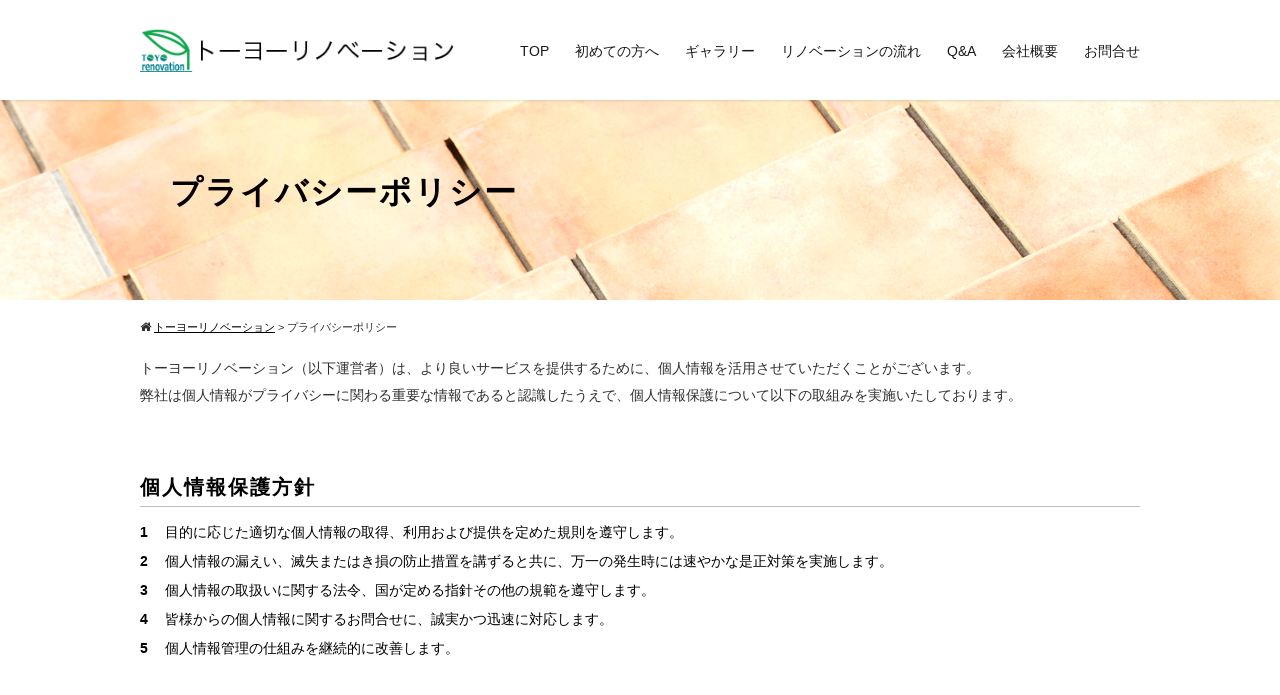

--- FILE ---
content_type: text/html; charset=UTF-8
request_url: https://ty-create.com/policy
body_size: 14563
content:
<!DOCTYPE html>
<html>
<head>
<meta charset="UTF-8">
<meta name="viewport" content="width=device-width">
<title>トーヨーリノベーション  プライバシーポリシー | トーヨーリノベーション</title>
<link rel="stylesheet" href="https://ty-create.com/wp-content/themes/standard_black_cmspro/style.css" type="text/css" media="screen,print" />
<link rel="stylesheet" href="https://maxcdn.bootstrapcdn.com/font-awesome/4.7.0/css/font-awesome.min.css">
<link rel="alternate" type="application/rss+xml" title="トーヨーリノベーション RSS Feed" href="https://ty-create.com/feed" />
<link rel="pingback" href="https://ty-create.com/xmlrpc.php" />
<link rel="stylesheet" href="https://ty-create.com/wp-content/themes/standard_black_cmspro/jquery.sidr.dark.css" type="text/css">
<link rel="stylesheet" href="https://ty-create.com/wp-content/themes/standard_black_cmspro/bxslider.css" type="text/css">



 



		<!-- All in One SEO 4.9.2 - aioseo.com -->
	<meta name="description" content="トーヨーリノベーションは、より良いサービスを提供するために、個人情報を活用させていただくことがございます。弊社は個人情報がプライバシーに関わる重要な情報であると認識したうえで、個人情報保護について以下の取組みを実施いたしております。" />
	<meta name="robots" content="max-image-preview:large" />
	<meta name="keywords" content="サンワカンパニー,工事,リノベーション" />
	<link rel="canonical" href="https://ty-create.com/policy" />
	<meta name="generator" content="All in One SEO (AIOSEO) 4.9.2" />
		<meta property="og:locale" content="ja_JP" />
		<meta property="og:site_name" content="トーヨーリノベーション | トーヨーリノベーション" />
		<meta property="og:type" content="article" />
		<meta property="og:title" content="プライバシーポリシー | トーヨーリノベーション" />
		<meta property="og:description" content="トーヨーリノベーションは、より良いサービスを提供するために、個人情報を活用させていただくことがございます。弊社は個人情報がプライバシーに関わる重要な情報であると認識したうえで、個人情報保護について以下の取組みを実施いたしております。" />
		<meta property="og:url" content="https://ty-create.com/policy" />
		<meta property="article:published_time" content="2017-12-07T02:52:03+00:00" />
		<meta property="article:modified_time" content="2017-12-12T13:41:18+00:00" />
		<meta name="twitter:card" content="summary" />
		<meta name="twitter:title" content="プライバシーポリシー | トーヨーリノベーション" />
		<meta name="twitter:description" content="トーヨーリノベーションは、より良いサービスを提供するために、個人情報を活用させていただくことがございます。弊社は個人情報がプライバシーに関わる重要な情報であると認識したうえで、個人情報保護について以下の取組みを実施いたしております。" />
		<script type="application/ld+json" class="aioseo-schema">
			{"@context":"https:\/\/schema.org","@graph":[{"@type":"BreadcrumbList","@id":"https:\/\/ty-create.com\/policy#breadcrumblist","itemListElement":[{"@type":"ListItem","@id":"https:\/\/ty-create.com#listItem","position":1,"name":"Home","item":"https:\/\/ty-create.com","nextItem":{"@type":"ListItem","@id":"https:\/\/ty-create.com\/policy#listItem","name":"\u30d5\u309a\u30e9\u30a4\u30cf\u3099\u30b7\u30fc\u30db\u309a\u30ea\u30b7\u30fc"}},{"@type":"ListItem","@id":"https:\/\/ty-create.com\/policy#listItem","position":2,"name":"\u30d5\u309a\u30e9\u30a4\u30cf\u3099\u30b7\u30fc\u30db\u309a\u30ea\u30b7\u30fc","previousItem":{"@type":"ListItem","@id":"https:\/\/ty-create.com#listItem","name":"Home"}}]},{"@type":"Organization","@id":"https:\/\/ty-create.com\/#organization","name":"\u30c8\u30fc\u30e8\u30fc\u30ea\u30ce\u30d9\u30fc\u30b7\u30e7\u30f3","description":"\u30c8\u30fc\u30e8\u30fc\u30ea\u30ce\u30d9\u30fc\u30b7\u30e7\u30f3","url":"https:\/\/ty-create.com\/"},{"@type":"WebPage","@id":"https:\/\/ty-create.com\/policy#webpage","url":"https:\/\/ty-create.com\/policy","name":"\u30d5\u309a\u30e9\u30a4\u30cf\u3099\u30b7\u30fc\u30db\u309a\u30ea\u30b7\u30fc | \u30c8\u30fc\u30e8\u30fc\u30ea\u30ce\u30d9\u30fc\u30b7\u30e7\u30f3","description":"\u30c8\u30fc\u30e8\u30fc\u30ea\u30ce\u30d9\u30fc\u30b7\u30e7\u30f3\u306f\u3001\u3088\u308a\u826f\u3044\u30b5\u30fc\u30d3\u30b9\u3092\u63d0\u4f9b\u3059\u308b\u305f\u3081\u306b\u3001\u500b\u4eba\u60c5\u5831\u3092\u6d3b\u7528\u3055\u305b\u3066\u3044\u305f\u3060\u304f\u3053\u3068\u304c\u3054\u3056\u3044\u307e\u3059\u3002\u5f0a\u793e\u306f\u500b\u4eba\u60c5\u5831\u304c\u30d7\u30e9\u30a4\u30d0\u30b7\u30fc\u306b\u95a2\u308f\u308b\u91cd\u8981\u306a\u60c5\u5831\u3067\u3042\u308b\u3068\u8a8d\u8b58\u3057\u305f\u3046\u3048\u3067\u3001\u500b\u4eba\u60c5\u5831\u4fdd\u8b77\u306b\u3064\u3044\u3066\u4ee5\u4e0b\u306e\u53d6\u7d44\u307f\u3092\u5b9f\u65bd\u3044\u305f\u3057\u3066\u304a\u308a\u307e\u3059\u3002","inLanguage":"ja","isPartOf":{"@id":"https:\/\/ty-create.com\/#website"},"breadcrumb":{"@id":"https:\/\/ty-create.com\/policy#breadcrumblist"},"image":{"@type":"ImageObject","url":"https:\/\/ty-create.com\/wp-content\/themes\/standard_black_cmspro\/img\/kaosu.jpg","@id":"https:\/\/ty-create.com\/policy\/#mainImage","width":2000,"height":480},"primaryImageOfPage":{"@id":"https:\/\/ty-create.com\/policy#mainImage"},"datePublished":"2017-12-07T11:52:03+09:00","dateModified":"2017-12-12T22:41:18+09:00"},{"@type":"WebSite","@id":"https:\/\/ty-create.com\/#website","url":"https:\/\/ty-create.com\/","name":"\u30c8\u30fc\u30e8\u30fc\u30ea\u30ce\u30d9\u30fc\u30b7\u30e7\u30f3","description":"\u30c8\u30fc\u30e8\u30fc\u30ea\u30ce\u30d9\u30fc\u30b7\u30e7\u30f3","inLanguage":"ja","publisher":{"@id":"https:\/\/ty-create.com\/#organization"}}]}
		</script>
		<!-- All in One SEO -->

<link rel="alternate" title="oEmbed (JSON)" type="application/json+oembed" href="https://ty-create.com/wp-json/oembed/1.0/embed?url=https%3A%2F%2Fty-create.com%2Fpolicy" />
<link rel="alternate" title="oEmbed (XML)" type="text/xml+oembed" href="https://ty-create.com/wp-json/oembed/1.0/embed?url=https%3A%2F%2Fty-create.com%2Fpolicy&#038;format=xml" />
<style id='wp-img-auto-sizes-contain-inline-css' type='text/css'>
img:is([sizes=auto i],[sizes^="auto," i]){contain-intrinsic-size:3000px 1500px}
/*# sourceURL=wp-img-auto-sizes-contain-inline-css */
</style>
<style id='wp-emoji-styles-inline-css' type='text/css'>

	img.wp-smiley, img.emoji {
		display: inline !important;
		border: none !important;
		box-shadow: none !important;
		height: 1em !important;
		width: 1em !important;
		margin: 0 0.07em !important;
		vertical-align: -0.1em !important;
		background: none !important;
		padding: 0 !important;
	}
/*# sourceURL=wp-emoji-styles-inline-css */
</style>
<style id='wp-block-library-inline-css' type='text/css'>
:root{--wp-block-synced-color:#7a00df;--wp-block-synced-color--rgb:122,0,223;--wp-bound-block-color:var(--wp-block-synced-color);--wp-editor-canvas-background:#ddd;--wp-admin-theme-color:#007cba;--wp-admin-theme-color--rgb:0,124,186;--wp-admin-theme-color-darker-10:#006ba1;--wp-admin-theme-color-darker-10--rgb:0,107,160.5;--wp-admin-theme-color-darker-20:#005a87;--wp-admin-theme-color-darker-20--rgb:0,90,135;--wp-admin-border-width-focus:2px}@media (min-resolution:192dpi){:root{--wp-admin-border-width-focus:1.5px}}.wp-element-button{cursor:pointer}:root .has-very-light-gray-background-color{background-color:#eee}:root .has-very-dark-gray-background-color{background-color:#313131}:root .has-very-light-gray-color{color:#eee}:root .has-very-dark-gray-color{color:#313131}:root .has-vivid-green-cyan-to-vivid-cyan-blue-gradient-background{background:linear-gradient(135deg,#00d084,#0693e3)}:root .has-purple-crush-gradient-background{background:linear-gradient(135deg,#34e2e4,#4721fb 50%,#ab1dfe)}:root .has-hazy-dawn-gradient-background{background:linear-gradient(135deg,#faaca8,#dad0ec)}:root .has-subdued-olive-gradient-background{background:linear-gradient(135deg,#fafae1,#67a671)}:root .has-atomic-cream-gradient-background{background:linear-gradient(135deg,#fdd79a,#004a59)}:root .has-nightshade-gradient-background{background:linear-gradient(135deg,#330968,#31cdcf)}:root .has-midnight-gradient-background{background:linear-gradient(135deg,#020381,#2874fc)}:root{--wp--preset--font-size--normal:16px;--wp--preset--font-size--huge:42px}.has-regular-font-size{font-size:1em}.has-larger-font-size{font-size:2.625em}.has-normal-font-size{font-size:var(--wp--preset--font-size--normal)}.has-huge-font-size{font-size:var(--wp--preset--font-size--huge)}.has-text-align-center{text-align:center}.has-text-align-left{text-align:left}.has-text-align-right{text-align:right}.has-fit-text{white-space:nowrap!important}#end-resizable-editor-section{display:none}.aligncenter{clear:both}.items-justified-left{justify-content:flex-start}.items-justified-center{justify-content:center}.items-justified-right{justify-content:flex-end}.items-justified-space-between{justify-content:space-between}.screen-reader-text{border:0;clip-path:inset(50%);height:1px;margin:-1px;overflow:hidden;padding:0;position:absolute;width:1px;word-wrap:normal!important}.screen-reader-text:focus{background-color:#ddd;clip-path:none;color:#444;display:block;font-size:1em;height:auto;left:5px;line-height:normal;padding:15px 23px 14px;text-decoration:none;top:5px;width:auto;z-index:100000}html :where(.has-border-color){border-style:solid}html :where([style*=border-top-color]){border-top-style:solid}html :where([style*=border-right-color]){border-right-style:solid}html :where([style*=border-bottom-color]){border-bottom-style:solid}html :where([style*=border-left-color]){border-left-style:solid}html :where([style*=border-width]){border-style:solid}html :where([style*=border-top-width]){border-top-style:solid}html :where([style*=border-right-width]){border-right-style:solid}html :where([style*=border-bottom-width]){border-bottom-style:solid}html :where([style*=border-left-width]){border-left-style:solid}html :where(img[class*=wp-image-]){height:auto;max-width:100%}:where(figure){margin:0 0 1em}html :where(.is-position-sticky){--wp-admin--admin-bar--position-offset:var(--wp-admin--admin-bar--height,0px)}@media screen and (max-width:600px){html :where(.is-position-sticky){--wp-admin--admin-bar--position-offset:0px}}

/*# sourceURL=wp-block-library-inline-css */
</style><style id='global-styles-inline-css' type='text/css'>
:root{--wp--preset--aspect-ratio--square: 1;--wp--preset--aspect-ratio--4-3: 4/3;--wp--preset--aspect-ratio--3-4: 3/4;--wp--preset--aspect-ratio--3-2: 3/2;--wp--preset--aspect-ratio--2-3: 2/3;--wp--preset--aspect-ratio--16-9: 16/9;--wp--preset--aspect-ratio--9-16: 9/16;--wp--preset--color--black: #000000;--wp--preset--color--cyan-bluish-gray: #abb8c3;--wp--preset--color--white: #ffffff;--wp--preset--color--pale-pink: #f78da7;--wp--preset--color--vivid-red: #cf2e2e;--wp--preset--color--luminous-vivid-orange: #ff6900;--wp--preset--color--luminous-vivid-amber: #fcb900;--wp--preset--color--light-green-cyan: #7bdcb5;--wp--preset--color--vivid-green-cyan: #00d084;--wp--preset--color--pale-cyan-blue: #8ed1fc;--wp--preset--color--vivid-cyan-blue: #0693e3;--wp--preset--color--vivid-purple: #9b51e0;--wp--preset--gradient--vivid-cyan-blue-to-vivid-purple: linear-gradient(135deg,rgb(6,147,227) 0%,rgb(155,81,224) 100%);--wp--preset--gradient--light-green-cyan-to-vivid-green-cyan: linear-gradient(135deg,rgb(122,220,180) 0%,rgb(0,208,130) 100%);--wp--preset--gradient--luminous-vivid-amber-to-luminous-vivid-orange: linear-gradient(135deg,rgb(252,185,0) 0%,rgb(255,105,0) 100%);--wp--preset--gradient--luminous-vivid-orange-to-vivid-red: linear-gradient(135deg,rgb(255,105,0) 0%,rgb(207,46,46) 100%);--wp--preset--gradient--very-light-gray-to-cyan-bluish-gray: linear-gradient(135deg,rgb(238,238,238) 0%,rgb(169,184,195) 100%);--wp--preset--gradient--cool-to-warm-spectrum: linear-gradient(135deg,rgb(74,234,220) 0%,rgb(151,120,209) 20%,rgb(207,42,186) 40%,rgb(238,44,130) 60%,rgb(251,105,98) 80%,rgb(254,248,76) 100%);--wp--preset--gradient--blush-light-purple: linear-gradient(135deg,rgb(255,206,236) 0%,rgb(152,150,240) 100%);--wp--preset--gradient--blush-bordeaux: linear-gradient(135deg,rgb(254,205,165) 0%,rgb(254,45,45) 50%,rgb(107,0,62) 100%);--wp--preset--gradient--luminous-dusk: linear-gradient(135deg,rgb(255,203,112) 0%,rgb(199,81,192) 50%,rgb(65,88,208) 100%);--wp--preset--gradient--pale-ocean: linear-gradient(135deg,rgb(255,245,203) 0%,rgb(182,227,212) 50%,rgb(51,167,181) 100%);--wp--preset--gradient--electric-grass: linear-gradient(135deg,rgb(202,248,128) 0%,rgb(113,206,126) 100%);--wp--preset--gradient--midnight: linear-gradient(135deg,rgb(2,3,129) 0%,rgb(40,116,252) 100%);--wp--preset--font-size--small: 13px;--wp--preset--font-size--medium: 20px;--wp--preset--font-size--large: 36px;--wp--preset--font-size--x-large: 42px;--wp--preset--spacing--20: 0.44rem;--wp--preset--spacing--30: 0.67rem;--wp--preset--spacing--40: 1rem;--wp--preset--spacing--50: 1.5rem;--wp--preset--spacing--60: 2.25rem;--wp--preset--spacing--70: 3.38rem;--wp--preset--spacing--80: 5.06rem;--wp--preset--shadow--natural: 6px 6px 9px rgba(0, 0, 0, 0.2);--wp--preset--shadow--deep: 12px 12px 50px rgba(0, 0, 0, 0.4);--wp--preset--shadow--sharp: 6px 6px 0px rgba(0, 0, 0, 0.2);--wp--preset--shadow--outlined: 6px 6px 0px -3px rgb(255, 255, 255), 6px 6px rgb(0, 0, 0);--wp--preset--shadow--crisp: 6px 6px 0px rgb(0, 0, 0);}:where(.is-layout-flex){gap: 0.5em;}:where(.is-layout-grid){gap: 0.5em;}body .is-layout-flex{display: flex;}.is-layout-flex{flex-wrap: wrap;align-items: center;}.is-layout-flex > :is(*, div){margin: 0;}body .is-layout-grid{display: grid;}.is-layout-grid > :is(*, div){margin: 0;}:where(.wp-block-columns.is-layout-flex){gap: 2em;}:where(.wp-block-columns.is-layout-grid){gap: 2em;}:where(.wp-block-post-template.is-layout-flex){gap: 1.25em;}:where(.wp-block-post-template.is-layout-grid){gap: 1.25em;}.has-black-color{color: var(--wp--preset--color--black) !important;}.has-cyan-bluish-gray-color{color: var(--wp--preset--color--cyan-bluish-gray) !important;}.has-white-color{color: var(--wp--preset--color--white) !important;}.has-pale-pink-color{color: var(--wp--preset--color--pale-pink) !important;}.has-vivid-red-color{color: var(--wp--preset--color--vivid-red) !important;}.has-luminous-vivid-orange-color{color: var(--wp--preset--color--luminous-vivid-orange) !important;}.has-luminous-vivid-amber-color{color: var(--wp--preset--color--luminous-vivid-amber) !important;}.has-light-green-cyan-color{color: var(--wp--preset--color--light-green-cyan) !important;}.has-vivid-green-cyan-color{color: var(--wp--preset--color--vivid-green-cyan) !important;}.has-pale-cyan-blue-color{color: var(--wp--preset--color--pale-cyan-blue) !important;}.has-vivid-cyan-blue-color{color: var(--wp--preset--color--vivid-cyan-blue) !important;}.has-vivid-purple-color{color: var(--wp--preset--color--vivid-purple) !important;}.has-black-background-color{background-color: var(--wp--preset--color--black) !important;}.has-cyan-bluish-gray-background-color{background-color: var(--wp--preset--color--cyan-bluish-gray) !important;}.has-white-background-color{background-color: var(--wp--preset--color--white) !important;}.has-pale-pink-background-color{background-color: var(--wp--preset--color--pale-pink) !important;}.has-vivid-red-background-color{background-color: var(--wp--preset--color--vivid-red) !important;}.has-luminous-vivid-orange-background-color{background-color: var(--wp--preset--color--luminous-vivid-orange) !important;}.has-luminous-vivid-amber-background-color{background-color: var(--wp--preset--color--luminous-vivid-amber) !important;}.has-light-green-cyan-background-color{background-color: var(--wp--preset--color--light-green-cyan) !important;}.has-vivid-green-cyan-background-color{background-color: var(--wp--preset--color--vivid-green-cyan) !important;}.has-pale-cyan-blue-background-color{background-color: var(--wp--preset--color--pale-cyan-blue) !important;}.has-vivid-cyan-blue-background-color{background-color: var(--wp--preset--color--vivid-cyan-blue) !important;}.has-vivid-purple-background-color{background-color: var(--wp--preset--color--vivid-purple) !important;}.has-black-border-color{border-color: var(--wp--preset--color--black) !important;}.has-cyan-bluish-gray-border-color{border-color: var(--wp--preset--color--cyan-bluish-gray) !important;}.has-white-border-color{border-color: var(--wp--preset--color--white) !important;}.has-pale-pink-border-color{border-color: var(--wp--preset--color--pale-pink) !important;}.has-vivid-red-border-color{border-color: var(--wp--preset--color--vivid-red) !important;}.has-luminous-vivid-orange-border-color{border-color: var(--wp--preset--color--luminous-vivid-orange) !important;}.has-luminous-vivid-amber-border-color{border-color: var(--wp--preset--color--luminous-vivid-amber) !important;}.has-light-green-cyan-border-color{border-color: var(--wp--preset--color--light-green-cyan) !important;}.has-vivid-green-cyan-border-color{border-color: var(--wp--preset--color--vivid-green-cyan) !important;}.has-pale-cyan-blue-border-color{border-color: var(--wp--preset--color--pale-cyan-blue) !important;}.has-vivid-cyan-blue-border-color{border-color: var(--wp--preset--color--vivid-cyan-blue) !important;}.has-vivid-purple-border-color{border-color: var(--wp--preset--color--vivid-purple) !important;}.has-vivid-cyan-blue-to-vivid-purple-gradient-background{background: var(--wp--preset--gradient--vivid-cyan-blue-to-vivid-purple) !important;}.has-light-green-cyan-to-vivid-green-cyan-gradient-background{background: var(--wp--preset--gradient--light-green-cyan-to-vivid-green-cyan) !important;}.has-luminous-vivid-amber-to-luminous-vivid-orange-gradient-background{background: var(--wp--preset--gradient--luminous-vivid-amber-to-luminous-vivid-orange) !important;}.has-luminous-vivid-orange-to-vivid-red-gradient-background{background: var(--wp--preset--gradient--luminous-vivid-orange-to-vivid-red) !important;}.has-very-light-gray-to-cyan-bluish-gray-gradient-background{background: var(--wp--preset--gradient--very-light-gray-to-cyan-bluish-gray) !important;}.has-cool-to-warm-spectrum-gradient-background{background: var(--wp--preset--gradient--cool-to-warm-spectrum) !important;}.has-blush-light-purple-gradient-background{background: var(--wp--preset--gradient--blush-light-purple) !important;}.has-blush-bordeaux-gradient-background{background: var(--wp--preset--gradient--blush-bordeaux) !important;}.has-luminous-dusk-gradient-background{background: var(--wp--preset--gradient--luminous-dusk) !important;}.has-pale-ocean-gradient-background{background: var(--wp--preset--gradient--pale-ocean) !important;}.has-electric-grass-gradient-background{background: var(--wp--preset--gradient--electric-grass) !important;}.has-midnight-gradient-background{background: var(--wp--preset--gradient--midnight) !important;}.has-small-font-size{font-size: var(--wp--preset--font-size--small) !important;}.has-medium-font-size{font-size: var(--wp--preset--font-size--medium) !important;}.has-large-font-size{font-size: var(--wp--preset--font-size--large) !important;}.has-x-large-font-size{font-size: var(--wp--preset--font-size--x-large) !important;}
/*# sourceURL=global-styles-inline-css */
</style>

<style id='classic-theme-styles-inline-css' type='text/css'>
/*! This file is auto-generated */
.wp-block-button__link{color:#fff;background-color:#32373c;border-radius:9999px;box-shadow:none;text-decoration:none;padding:calc(.667em + 2px) calc(1.333em + 2px);font-size:1.125em}.wp-block-file__button{background:#32373c;color:#fff;text-decoration:none}
/*# sourceURL=/wp-includes/css/classic-themes.min.css */
</style>
<link rel='stylesheet' id='contact-form-7-css' href='https://ty-create.com/wp-content/plugins/contact-form-7/includes/css/styles.css?ver=6.1.4' type='text/css' media='all' />
<link rel='stylesheet' id='fancybox-css' href='https://ty-create.com/wp-content/plugins/easy-fancybox/fancybox/1.5.4/jquery.fancybox.min.css?ver=6.9' type='text/css' media='screen' />
<style id='fancybox-inline-css' type='text/css'>
#fancybox-outer{background:#ffffff}#fancybox-content{background:#ffffff;border-color:#ffffff;color:#000000;}#fancybox-title,#fancybox-title-float-main{color:#fff}
/*# sourceURL=fancybox-inline-css */
</style>
<!--n2css--><!--n2js--><script type="text/javascript" src="https://ty-create.com/wp-includes/js/jquery/jquery.min.js?ver=3.7.1" id="jquery-core-js"></script>
<script type="text/javascript" src="https://ty-create.com/wp-includes/js/jquery/jquery-migrate.min.js?ver=3.4.1" id="jquery-migrate-js"></script>
<link rel="https://api.w.org/" href="https://ty-create.com/wp-json/" /><link rel="alternate" title="JSON" type="application/json" href="https://ty-create.com/wp-json/wp/v2/pages/15" /><link rel="EditURI" type="application/rsd+xml" title="RSD" href="https://ty-create.com/xmlrpc.php?rsd" />
<meta name="generator" content="WordPress 6.9" />
<link rel='shortlink' href='https://ty-create.com/?p=15' />



<!--analytics-->
<!-- Global site tag (gtag.js) - Google Analytics -->
<script async src="https://www.googletagmanager.com/gtag/js?id=UA-109647248-17"></script>
<script>
  window.dataLayer = window.dataLayer || [];
  function gtag(){dataLayer.push(arguments);}
  gtag('js', new Date());

  gtag('config', 'UA-109647248-17');
</script>

<!--eof analytics-->

</head>

<body class="wp-singular page-template-default page page-id-15 wp-theme-standard_black_cmspro">


<div id="base">
<!-- bg -->
<div id="bg">
<!-- wrapper_head -->
<div class="wrapper_head">

<!-- header -->
<header>

<div id="header">
<div class="header_l">
<!-- PC用とモバイル用のロゴ出し分け -->
<!-- 以下モバイルロゴ -->
<a href="https://ty-create.com/" id="m_logo">
<img src="https://ty-create.com/wp-content/themes/standard_black_cmspro/img/logo.png" alt="トーヨーリノベーション" />
</a>
<!-- eof PC用とモバイル用のロゴ出し分け -->
</div><!--eof header_l -->

<div class="header_r">

<div id="mobile_button">
<a id="sidr-menu-button" href="#sidr-nav">
<div class="lineswrap">
<span class="lines"></span>
</div>
<span class="menutxt">
<svg version="1.1" id="menu01" xmlns="https://www.w3.org/2000/svg" xmlns:xlink="https://www.w3.org/1999/xlink" x="0px"
	 y="0px" width="31.641px" height="9.721px" viewBox="0 0 31.641 9.721" enable-background="new 0 0 31.641 9.721"
	 xml:space="preserve">
<text transform="matrix(1 0 0 1 -124.1016 7.4292)" display="none" font-family="'FGPKakuGothicCa-L'" font-size="11.4026">MENU</text>
<g>
	<path d="M3.535,8.68l0.143-0.684L6.143,0h0.926v9.578H6.385V2.024l0.029-0.855l-0.2,0.87l-2.309,7.54H3.164l-2.323-7.54
		l-0.185-0.87l0.028,0.855v7.554H0V0h0.926l2.466,7.996L3.535,8.68z"/>
	<path d="M9.293,0h5.815v0.684h-5.103v3.606h4.789v0.684h-4.789v3.919h5.146v0.684H9.293V0z"/>
	<path d="M18.244,1.881l-0.328-0.755l0.043,0.798v7.654h-0.713V0h0.812l4.119,7.697l0.328,0.755l-0.043-0.798V0h0.713v9.578h-0.812
		L18.244,1.881z"/>
	<path d="M25.542,0h0.712v6.756c0,0.893,0.143,1.497,0.428,1.81s0.865,0.47,1.739,0.47h0.328c0.874,0,1.456-0.157,1.746-0.47
		c0.289-0.313,0.435-0.917,0.435-1.81V0h0.712v6.913c0,1.045-0.209,1.774-0.627,2.188c-0.418,0.414-1.135,0.62-2.152,0.62h-0.556
		c-1.017,0-1.732-0.207-2.145-0.62c-0.414-0.413-0.62-1.142-0.62-2.188V0z"/>
</g>
</svg>
</span>

</a>
</div><!--eof mobile_button -->

<div class="mobile_menu">
<!--<div class="menu"><ul>
<li class="page_item page-item-2"><a href="https://ty-create.com/">トップページ</a></li>
<li class="page_item page-item-5"><a href="https://ty-create.com/first">初めての方へ</a></li>
<li class="page_item page-item-9"><a href="https://ty-create.com/flow">リノベーションの流れ</a></li>
<li class="page_item page-item-11"><a href="https://ty-create.com/faq">Q&#038;A</a></li>
<li class="page_item page-item-13"><a href="https://ty-create.com/about">会社概要</a></li>
<li class="page_item page-item-17"><a href="https://ty-create.com/contact">お問合せ</a></li>
<li class="page_item page-item-15 current_page_item"><a href="https://ty-create.com/policy" aria-current="page">プライバシーポリシー</a></li>
</ul></div>
-->
<div class="menu"><ul>
<li><a href="https://ty-create.com/">トップページ</a></li>
<li><a href="https://ty-create.com/first">初めての方へ</a></li>
<li><a href="https://ty-create.com/category/gallery">ギャラリー</a></li>
<li><a href="https://ty-create.com/flow">リノベーションの流れ</a></li>
<li><a href="https://ty-create.com/faq">Q&#038;A</a></li>
<li><a href="https://ty-create.com/about">会社概要</a></li>
<li><a href="https://ty-create.com/contact">お問合せ</a></li>
<li><a href="https://ty-create.com/policy">プライバシーポリシー</a></li>
</ul></div>
</div><!--eof mobile_menu -->

</div><!--eof header_r -->



<!-- gnavi -->
<nav>
<div class="headnav">
<ul class="menu menu_logo">
<!--以下PCロゴ-->
<li><a href="https://ty-create.com/" class="navi_logo">
<img src="https://ty-create.com/wp-content/themes/standard_black_cmspro/img/logo.png" alt="トーヨーリノベーション" />
</a></li>
</ul>
<ul class="menu menu_navi">
<li class="catch">トーヨーリノベーションは、トーヨークリエイツ株式会社が提供するリノべーション事業の総称です。</li>
<div class="menu-menu-1-container"><ul id="menu-menu-1" class="menu"><li id="menu-item-20" class="menu-item menu-item-type-post_type menu-item-object-page menu-item-home menu-item-20"><a href="https://ty-create.com/">TOP</a></li>
<li id="menu-item-95" class="menu-item menu-item-type-post_type menu-item-object-page menu-item-95"><a href="https://ty-create.com/first">初めての方へ</a></li>
<li id="menu-item-410" class="menu-item menu-item-type-custom menu-item-object-custom menu-item-410"><a href="/category/gallery">ギャラリー</a></li>
<li id="menu-item-23" class="menu-item menu-item-type-post_type menu-item-object-page menu-item-23"><a href="https://ty-create.com/flow">リノベーションの流れ</a></li>
<li id="menu-item-136" class="menu-item menu-item-type-post_type menu-item-object-page menu-item-136"><a href="https://ty-create.com/faq">Q&#038;A</a></li>
<li id="menu-item-160" class="menu-item menu-item-type-post_type menu-item-object-page menu-item-160"><a href="https://ty-create.com/about">会社概要</a></li>
<li id="menu-item-27" class="menu-item menu-item-type-post_type menu-item-object-page menu-item-27"><a href="https://ty-create.com/contact">お問合せ</a></li>
</ul></div></ul>
</div>
</nav>
<!-- eof gnavi -->

</div><!-- eof #header-->
</header>
<!-- eof header-->

</div><!-- eof wrapper_head-->
		

<div class="wrapper">

<!-- submain -->

<div id="submain" style="background-image: url(https://ty-create.com/wp-content/themes/standard_black_cmspro/img/kaosu.jpg)">

<div class="h1wrap">
<h1 class="title">
プライバシーポリシー</h1>
</div>
</div><!-- eof submain -->


<!-- contents -->
<div id="content" class="clearfix">

<div id="pan">
<div class="breadcrumbs">
<i class="fa fa-home" aria-hidden="true"></i>
    <span property="itemListElement" typeof="ListItem"><a property="item" typeof="WebPage" title="トーヨーリノベーションへ移動する" href="https://ty-create.com" class="home" ><span property="name">トーヨーリノベーション</span></a><meta property="position" content="1"></span> &gt; <span property="itemListElement" typeof="ListItem"><span property="name" class="post post-page current-item">プライバシーポリシー</span><meta property="url" content="https://ty-create.com/policy"><meta property="position" content="2"></span></div>
</div>

<!-- main -->
<article id="main">

	


<p>トーヨーリノベーション（以下運営者）は、より良いサービスを提供するために、個人情報を活用させていただくことがございます。<br />
弊社は個人情報がプライバシーに関わる重要な情報であると認識したうえで、個人情報保護について以下の取組みを実施いたしております。</p>

<h2>個人情報保護方針</h2>
<ul class="count">
<li>目的に応じた適切な個人情報の取得、利用および提供を定めた規則を遵守します。</li>
<li>個人情報の漏えい、滅失またはき損の防止措置を講ずると共に、万一の発生時には速やかな是正対策を実施します。</li>
<li>個人情報の取扱いに関する法令、国が定める指針その他の規範を遵守します。</li>
<li>皆様からの個人情報に関するお問合せに、誠実かつ迅速に対応します。</li>
<li>個人情報管理の仕組みを継続的に改善します。</li>
</ul>

<h2>利用目的について</h2>
<p>運営者は、利用目的をできる限り特定したうえ、あらかじめご本人の同意を得た場合および個人情報の保護に関する法律、その他法令により例外として取り扱うことが認められている場合を除き、以下の利用目的の範囲内で個人情報を利用します。</p>
<ul class="count">
<li>新商品、サービスのご案内</li>
<li>物件情報や各種セミナー等に関するメール配信</li>
<li>顧客満足度調査等のアンケートの依頼</li>
<li>各種キャンペーンの実施</li>
<li>その他前各号に附帯関連する業務の実施のため</li>
</ul>
<p>上記の利用目的以外で個人情報を利用する必要が生じた場合には、あらかじめご本人の同意を得た場合および「個人情報の保護に関する法律」その他、法令により例外として取り扱うことが認められている場合を除き、その利用についてご本人のご同意をいただくものとします。<br />
なお、運営者では、各業務の一部を委託先に委託し、当該委託先に対して必要な範囲で個人情報の取扱いを委託する場合があります。<br />
この場合には、法令および運営者で定めた基準に従って適切な管理を行います。 </p>

<h2>第三者への提供について</h2>
<p>運営者が取得した個人情報を、以下のいずれかに該当する場合を除き、いかなる第三者にも提供または開示いたしません。</p>
<ul class="count">
<li>ご本人の同意がある場合</li>
<li>生命、身体または財産の保護のために必要な場合で、ご本人のご同意をいただくことが困難な場合</li>
<li>運営者の業務を業務委託先に委託する場合</li>
<li>その他法令にもとづき開示・提供を求められた場合</li>
</ul>

<h2>ご登録内容の開示、修正及び利用中止について</h2>
<p>運営者は業務の適正な遂行を妨げない限りにおいて、ご本人のお申し出により、個人情報をご本人に開示します。<br />
その場合、運営者および所定の方法によって本人確認を行わせて頂きます。</p>
<p>ご本人に開示した個人情報に事実と異なる内容があった場合、これを直ちに修正します。<br />
またご本人から個人情報の利用停止の申し出があった場合には、直ちにその利用を停止します。</p>

<h2>サイト等のセキュリティについて</h2>
<p>運営者は、個人情報の管理にあたり相当の注意を尽くしますが、インターネットや電子メールの性質上、個人情報の秘密性を完全に保証することはできません。この点に留意してウェブサイトおよび電子メールをご利用下さい。</p>

<h2>改定について</h2>
<p>「個人情報の取扱いについて」は、関連する法令等の改正や運営者の方針の変更等により予告なく変更する場合があります。</p>


		
	 


</article>
 <!-- eof main -->

 
 										

		



</div>  
<!-- eof content -->

</div>
<!-- eof wrapper -->

<!-- footer -->
<footer>
<div id="footer">


<div class="footer_com">
<div class="footer_btm clearfix">

<div class="footer_btm_wrap">
<div id="logo_footer" class="clearfix">
<a href="https://ty-create.com/">
<img src="https://ty-create.com/wp-content/themes/standard_black_cmspro/img/logo_footer.png" alt="トーヨーリノベーション" />
</a>
</div>
<p class="cinfo">TEL 03-6680-8279　FAX 03-5563-8287<br />
〒107-8320 東京都港区赤坂7-6-38 </p>

<!--
<p class="urls">
●● ホーム:<a href="https://xxx.com/" target="_blank">https://xxx.com/</a><i class="fa fa-window-restore" aria-hidden="true"></i><br />
●● ホーム:<a href="https://xxx.net/" target="_blank">https://xxx.net/</a><i class="fa fa-window-restore" aria-hidden="true"></i></p>
-->


<div id="footermenu">
<ul>
<!--<li class="page_item page-item-2"><a href="https://ty-create.com/">トップページ</a></li>
<li class="page_item page-item-5"><a href="https://ty-create.com/first">初めての方へ</a></li>
<li class="page_item page-item-9"><a href="https://ty-create.com/flow">リノベーションの流れ</a></li>
<li class="page_item page-item-11"><a href="https://ty-create.com/faq">Q&#038;A</a></li>
<li class="page_item page-item-13"><a href="https://ty-create.com/about">会社概要</a></li>
<li class="page_item page-item-17"><a href="https://ty-create.com/contact">お問合せ</a></li>
<li class="page_item page-item-15 current_page_item"><a href="https://ty-create.com/policy" aria-current="page">プライバシーポリシー</a></li>
-->
<li><a href="https://ty-create.com/">トップページ</a></li>
<li><a href="https://ty-create.com/first">初めての方へ</a></li>
<li><a href="https://ty-create.com/category/gallery">ギャラリー</a></li>
<li><a href="https://ty-create.com/flow">リノベーションの流れ</a></li>
<li><a href="https://ty-create.com/faq">Q&#038;A</a></li>
<li><a href="https://ty-create.com/about">会社概要</a></li>
<li><a href="https://ty-create.com/contact">お問合せ</a></li>
<li><a href="https://ty-create.com/policy">プライバシーポリシー</a></li>
</ul>
</div>

<p id="copyright">
© 2026 <a href="https://ty-create.com/">トーヨーリノベーション</a>
</p>


</div><!-- /.footer_btm_wrap -->

</div><!-- /.footer_btm.clearfix -->

</div><!-- /.footer_com -->

</div><!-- /#footer-->
</footer><!-- eof footer-->


</div>
<!-- eof bg -->
</div>
<script type="speculationrules">
{"prefetch":[{"source":"document","where":{"and":[{"href_matches":"/*"},{"not":{"href_matches":["/wp-*.php","/wp-admin/*","/wp-content/themes/standard_black_cmspro/img/*","/wp-content/*","/wp-content/plugins/*","/wp-content/themes/standard_black_cmspro/*","/*\\?(.+)"]}},{"not":{"selector_matches":"a[rel~=\"nofollow\"]"}},{"not":{"selector_matches":".no-prefetch, .no-prefetch a"}}]},"eagerness":"conservative"}]}
</script>
<script type="module"  src="https://ty-create.com/wp-content/plugins/all-in-one-seo-pack/dist/Lite/assets/table-of-contents.95d0dfce.js?ver=4.9.2" id="aioseo/js/src/vue/standalone/blocks/table-of-contents/frontend.js-js"></script>
<script type="text/javascript" src="https://ty-create.com/wp-includes/js/dist/hooks.min.js?ver=dd5603f07f9220ed27f1" id="wp-hooks-js"></script>
<script type="text/javascript" src="https://ty-create.com/wp-includes/js/dist/i18n.min.js?ver=c26c3dc7bed366793375" id="wp-i18n-js"></script>
<script type="text/javascript" id="wp-i18n-js-after">
/* <![CDATA[ */
wp.i18n.setLocaleData( { 'text direction\u0004ltr': [ 'ltr' ] } );
//# sourceURL=wp-i18n-js-after
/* ]]> */
</script>
<script type="text/javascript" src="https://ty-create.com/wp-content/plugins/contact-form-7/includes/swv/js/index.js?ver=6.1.4" id="swv-js"></script>
<script type="text/javascript" id="contact-form-7-js-translations">
/* <![CDATA[ */
( function( domain, translations ) {
	var localeData = translations.locale_data[ domain ] || translations.locale_data.messages;
	localeData[""].domain = domain;
	wp.i18n.setLocaleData( localeData, domain );
} )( "contact-form-7", {"translation-revision-date":"2025-11-30 08:12:23+0000","generator":"GlotPress\/4.0.3","domain":"messages","locale_data":{"messages":{"":{"domain":"messages","plural-forms":"nplurals=1; plural=0;","lang":"ja_JP"},"This contact form is placed in the wrong place.":["\u3053\u306e\u30b3\u30f3\u30bf\u30af\u30c8\u30d5\u30a9\u30fc\u30e0\u306f\u9593\u9055\u3063\u305f\u4f4d\u7f6e\u306b\u7f6e\u304b\u308c\u3066\u3044\u307e\u3059\u3002"],"Error:":["\u30a8\u30e9\u30fc:"]}},"comment":{"reference":"includes\/js\/index.js"}} );
//# sourceURL=contact-form-7-js-translations
/* ]]> */
</script>
<script type="text/javascript" id="contact-form-7-js-before">
/* <![CDATA[ */
var wpcf7 = {
    "api": {
        "root": "https:\/\/ty-create.com\/wp-json\/",
        "namespace": "contact-form-7\/v1"
    }
};
//# sourceURL=contact-form-7-js-before
/* ]]> */
</script>
<script type="text/javascript" src="https://ty-create.com/wp-content/plugins/contact-form-7/includes/js/index.js?ver=6.1.4" id="contact-form-7-js"></script>
<script type="text/javascript" src="https://ty-create.com/wp-content/plugins/easy-fancybox/vendor/purify.min.js?ver=6.9" id="fancybox-purify-js"></script>
<script type="text/javascript" id="jquery-fancybox-js-extra">
/* <![CDATA[ */
var efb_i18n = {"close":"Close","next":"Next","prev":"Previous","startSlideshow":"Start slideshow","toggleSize":"Toggle size"};
//# sourceURL=jquery-fancybox-js-extra
/* ]]> */
</script>
<script type="text/javascript" src="https://ty-create.com/wp-content/plugins/easy-fancybox/fancybox/1.5.4/jquery.fancybox.min.js?ver=6.9" id="jquery-fancybox-js"></script>
<script type="text/javascript" id="jquery-fancybox-js-after">
/* <![CDATA[ */
var fb_timeout, fb_opts={'autoScale':true,'showCloseButton':true,'width':560,'height':340,'margin':20,'pixelRatio':'false','padding':10,'centerOnScroll':false,'enableEscapeButton':true,'speedIn':300,'speedOut':300,'overlayShow':true,'hideOnOverlayClick':true,'overlayColor':'#000','overlayOpacity':0.6,'minViewportWidth':320,'minVpHeight':320,'disableCoreLightbox':'true','enableBlockControls':'true','fancybox_openBlockControls':'true' };
if(typeof easy_fancybox_handler==='undefined'){
var easy_fancybox_handler=function(){
jQuery([".nolightbox","a.wp-block-file__button","a.pin-it-button","a[href*='pinterest.com\/pin\/create']","a[href*='facebook.com\/share']","a[href*='twitter.com\/share']"].join(',')).addClass('nofancybox');
jQuery('a.fancybox-close').on('click',function(e){e.preventDefault();jQuery.fancybox.close()});
/* IMG */
						var unlinkedImageBlocks=jQuery(".wp-block-image > img:not(.nofancybox,figure.nofancybox>img)");
						unlinkedImageBlocks.wrap(function() {
							var href = jQuery( this ).attr( "src" );
							return "<a href='" + href + "'></a>";
						});
var fb_IMG_select=jQuery('a[href*=".jpg" i]:not(.nofancybox,li.nofancybox>a,figure.nofancybox>a),area[href*=".jpg" i]:not(.nofancybox),a[href*=".png" i]:not(.nofancybox,li.nofancybox>a,figure.nofancybox>a),area[href*=".png" i]:not(.nofancybox),a[href*=".webp" i]:not(.nofancybox,li.nofancybox>a,figure.nofancybox>a),area[href*=".webp" i]:not(.nofancybox),a[href*=".jpeg" i]:not(.nofancybox,li.nofancybox>a,figure.nofancybox>a),area[href*=".jpeg" i]:not(.nofancybox)');
fb_IMG_select.addClass('fancybox image');
var fb_IMG_sections=jQuery('.gallery,.wp-block-gallery,.tiled-gallery,.wp-block-jetpack-tiled-gallery,.ngg-galleryoverview,.ngg-imagebrowser,.nextgen_pro_blog_gallery,.nextgen_pro_film,.nextgen_pro_horizontal_filmstrip,.ngg-pro-masonry-wrapper,.ngg-pro-mosaic-container,.nextgen_pro_sidescroll,.nextgen_pro_slideshow,.nextgen_pro_thumbnail_grid,.tiled-gallery');
fb_IMG_sections.each(function(){jQuery(this).find(fb_IMG_select).attr('rel','gallery-'+fb_IMG_sections.index(this));});
jQuery('a.fancybox,area.fancybox,.fancybox>a').each(function(){jQuery(this).fancybox(jQuery.extend(true,{},fb_opts,{'transition':'elastic','transitionIn':'elastic','transitionOut':'elastic','opacity':false,'hideOnContentClick':false,'titleShow':true,'titlePosition':'over','titleFromAlt':true,'showNavArrows':true,'enableKeyboardNav':true,'cyclic':false,'mouseWheel':'true','changeSpeed':250,'changeFade':300}))});
};};
jQuery(easy_fancybox_handler);jQuery(document).on('post-load',easy_fancybox_handler);

//# sourceURL=jquery-fancybox-js-after
/* ]]> */
</script>
<script type="text/javascript" src="https://ty-create.com/wp-content/plugins/easy-fancybox/vendor/jquery.easing.min.js?ver=1.4.1" id="jquery-easing-js"></script>
<script type="text/javascript" src="https://ty-create.com/wp-content/plugins/easy-fancybox/vendor/jquery.mousewheel.min.js?ver=3.1.13" id="jquery-mousewheel-js"></script>
<script type="text/javascript" src="https://www.google.com/recaptcha/api.js?render=6Ld4A5kbAAAAAK7rNciC1Mdy3B8e1T7AwxCj9vnx&amp;ver=3.0" id="google-recaptcha-js"></script>
<script type="text/javascript" src="https://ty-create.com/wp-includes/js/dist/vendor/wp-polyfill.min.js?ver=3.15.0" id="wp-polyfill-js"></script>
<script type="text/javascript" id="wpcf7-recaptcha-js-before">
/* <![CDATA[ */
var wpcf7_recaptcha = {
    "sitekey": "6Ld4A5kbAAAAAK7rNciC1Mdy3B8e1T7AwxCj9vnx",
    "actions": {
        "homepage": "homepage",
        "contactform": "contactform"
    }
};
//# sourceURL=wpcf7-recaptcha-js-before
/* ]]> */
</script>
<script type="text/javascript" src="https://ty-create.com/wp-content/plugins/contact-form-7/modules/recaptcha/index.js?ver=6.1.4" id="wpcf7-recaptcha-js"></script>
<script id="wp-emoji-settings" type="application/json">
{"baseUrl":"https://s.w.org/images/core/emoji/17.0.2/72x72/","ext":".png","svgUrl":"https://s.w.org/images/core/emoji/17.0.2/svg/","svgExt":".svg","source":{"concatemoji":"https://ty-create.com/wp-includes/js/wp-emoji-release.min.js?ver=6.9"}}
</script>
<script type="module">
/* <![CDATA[ */
/*! This file is auto-generated */
const a=JSON.parse(document.getElementById("wp-emoji-settings").textContent),o=(window._wpemojiSettings=a,"wpEmojiSettingsSupports"),s=["flag","emoji"];function i(e){try{var t={supportTests:e,timestamp:(new Date).valueOf()};sessionStorage.setItem(o,JSON.stringify(t))}catch(e){}}function c(e,t,n){e.clearRect(0,0,e.canvas.width,e.canvas.height),e.fillText(t,0,0);t=new Uint32Array(e.getImageData(0,0,e.canvas.width,e.canvas.height).data);e.clearRect(0,0,e.canvas.width,e.canvas.height),e.fillText(n,0,0);const a=new Uint32Array(e.getImageData(0,0,e.canvas.width,e.canvas.height).data);return t.every((e,t)=>e===a[t])}function p(e,t){e.clearRect(0,0,e.canvas.width,e.canvas.height),e.fillText(t,0,0);var n=e.getImageData(16,16,1,1);for(let e=0;e<n.data.length;e++)if(0!==n.data[e])return!1;return!0}function u(e,t,n,a){switch(t){case"flag":return n(e,"\ud83c\udff3\ufe0f\u200d\u26a7\ufe0f","\ud83c\udff3\ufe0f\u200b\u26a7\ufe0f")?!1:!n(e,"\ud83c\udde8\ud83c\uddf6","\ud83c\udde8\u200b\ud83c\uddf6")&&!n(e,"\ud83c\udff4\udb40\udc67\udb40\udc62\udb40\udc65\udb40\udc6e\udb40\udc67\udb40\udc7f","\ud83c\udff4\u200b\udb40\udc67\u200b\udb40\udc62\u200b\udb40\udc65\u200b\udb40\udc6e\u200b\udb40\udc67\u200b\udb40\udc7f");case"emoji":return!a(e,"\ud83e\u1fac8")}return!1}function f(e,t,n,a){let r;const o=(r="undefined"!=typeof WorkerGlobalScope&&self instanceof WorkerGlobalScope?new OffscreenCanvas(300,150):document.createElement("canvas")).getContext("2d",{willReadFrequently:!0}),s=(o.textBaseline="top",o.font="600 32px Arial",{});return e.forEach(e=>{s[e]=t(o,e,n,a)}),s}function r(e){var t=document.createElement("script");t.src=e,t.defer=!0,document.head.appendChild(t)}a.supports={everything:!0,everythingExceptFlag:!0},new Promise(t=>{let n=function(){try{var e=JSON.parse(sessionStorage.getItem(o));if("object"==typeof e&&"number"==typeof e.timestamp&&(new Date).valueOf()<e.timestamp+604800&&"object"==typeof e.supportTests)return e.supportTests}catch(e){}return null}();if(!n){if("undefined"!=typeof Worker&&"undefined"!=typeof OffscreenCanvas&&"undefined"!=typeof URL&&URL.createObjectURL&&"undefined"!=typeof Blob)try{var e="postMessage("+f.toString()+"("+[JSON.stringify(s),u.toString(),c.toString(),p.toString()].join(",")+"));",a=new Blob([e],{type:"text/javascript"});const r=new Worker(URL.createObjectURL(a),{name:"wpTestEmojiSupports"});return void(r.onmessage=e=>{i(n=e.data),r.terminate(),t(n)})}catch(e){}i(n=f(s,u,c,p))}t(n)}).then(e=>{for(const n in e)a.supports[n]=e[n],a.supports.everything=a.supports.everything&&a.supports[n],"flag"!==n&&(a.supports.everythingExceptFlag=a.supports.everythingExceptFlag&&a.supports[n]);var t;a.supports.everythingExceptFlag=a.supports.everythingExceptFlag&&!a.supports.flag,a.supports.everything||((t=a.source||{}).concatemoji?r(t.concatemoji):t.wpemoji&&t.twemoji&&(r(t.twemoji),r(t.wpemoji)))});
//# sourceURL=https://ty-create.com/wp-includes/js/wp-emoji-loader.min.js
/* ]]> */
</script>


<!--スマホメニュー制御-->
<script src="https://ty-create.com/wp-content/themes/standard_black_cmspro/js/jquery.sidr.min.js"></script>
<script>
jQuery(document).on('click touchstart', '#sidr-menu-button', function () { 

jQuery(this).toggleClass("xclose");
return false;

});
</script>
<script>
    jQuery('#sidr-menu-button').sidr({
      name: 'sidr-nav',
      source: '.mobile_menu',
      speed : 500,
      side : 'right'
    });
</script>
<!--eof スマホメニュー制御-->

<!--vegas.jsのスマホ高さ制御-->
<script>

jQuery(function() {
    var w = jQuery(window).width();
    var x = 599;
    if (w <= x) {
      jQuery('#ibox').css('height','250px');
    }
});

jQuery(window).resize(function(){
    var w = jQuery(window).width();
    var x = 599;
    if (w <= x) {
        jQuery('#ibox').css('height','250px');
    } else {
        jQuery('#ibox').css('height','460px');
    }
});
</script>
<!--eof vegas.jsのスマホ高さ制御-->

<!--トップスライド制御（vegas2）-->
<link rel="stylesheet" href="https://jaysalvat.github.io/vegas/releases/latest/vegas.min.css">
<script src="https://jaysalvat.github.io/vegas/releases/latest/vegas.js"></script>
<script>
jQuery('#ibox').vegas({
  //overlay: true,
  //transition: 'flash', 
  transitionDuration: 2000,
  delay: 10000,
  //animation: 'random',
  animationDuration: 20000,
  slides: [
    { src: '/wp-content/themes/standard_black_cmspro/img/main3.png' },
    { src: '/wp-content/themes/standard_black_cmspro/img/main2.png' },
    { src: '/wp-content/themes/standard_black_cmspro/img/main4.png' }
  ]
});
</script>
<!--eof トップスライド制御-->


<!--bxスライダー-->
<script type="text/javascript" src="https://ty-create.com/wp-content/themes/standard_black_cmspro/bxslider/js/jquery.bxslider.min.js"></script>

<script type="text/javascript">
jQuery(document).ready(function(){
jQuery('.bxslider').bxSlider({
mode :'fade',//フェードインフェードアウト
auto:true,//自動再生
speed:1000,//スライド速度
pause:5000,//自動再生時にスライドしてから止まってる時間
captions: true,
autoHover:true,//マウスオーバーでスライド止まる
//slideMargin: 30,//スライドの間隔
controls:true
});
jQuery('.img2').delay(2000).addClass('show'); });//ページ見込み時に一瞬main2 main3がちらつくのを防ぐ
</script>
<!--eof bxスライダー-->


<!-- ロールオーバー&ドロップダウン -->

<script type="text/javascript">
jQuery(function(){
jQuery(".menu.menu_navi li").hover(function(){
jQuery(".sub-menu:not(:animated)",this).slideDown(200);
//jQuery("a",this).addClass("hover");//ドロップダウン選択時もロールオーバー
},function(){
jQuery(".sub-menu",this).slideUp(200);
//jQuery("a",this).removeClass("hover");//ドロップダウン選択時もロールオーバー　解除
})
})
</script>
<!-- eof ロールオーバー&ドロップダウン --> 

<!--PCGナビ-->
<script type="text/javascript">
jQuery(function($) {
  
    var nav = $('#header'),
    offset = nav.offset();
  
$(window).scroll(function () {
  if($(window).scrollTop() > offset.top + 60) {
    nav.addClass('fixed');
  } else {
    nav.removeClass('fixed');
  }
});
  
});
</script>
<!--eof PCGナビ-->



<!--ページ内スクロール-->
<script type="text/javascript" src="https://ty-create.com/wp-content/themes/standard_black_cmspro/js/scrollsmoothly.js"></script>
<!--/ページ内スクロール-->

</body>
</html>

--- FILE ---
content_type: text/html; charset=utf-8
request_url: https://www.google.com/recaptcha/api2/anchor?ar=1&k=6Ld4A5kbAAAAAK7rNciC1Mdy3B8e1T7AwxCj9vnx&co=aHR0cHM6Ly90eS1jcmVhdGUuY29tOjQ0Mw..&hl=en&v=PoyoqOPhxBO7pBk68S4YbpHZ&size=invisible&anchor-ms=20000&execute-ms=30000&cb=7hv8w8t8txpi
body_size: 48567
content:
<!DOCTYPE HTML><html dir="ltr" lang="en"><head><meta http-equiv="Content-Type" content="text/html; charset=UTF-8">
<meta http-equiv="X-UA-Compatible" content="IE=edge">
<title>reCAPTCHA</title>
<style type="text/css">
/* cyrillic-ext */
@font-face {
  font-family: 'Roboto';
  font-style: normal;
  font-weight: 400;
  font-stretch: 100%;
  src: url(//fonts.gstatic.com/s/roboto/v48/KFO7CnqEu92Fr1ME7kSn66aGLdTylUAMa3GUBHMdazTgWw.woff2) format('woff2');
  unicode-range: U+0460-052F, U+1C80-1C8A, U+20B4, U+2DE0-2DFF, U+A640-A69F, U+FE2E-FE2F;
}
/* cyrillic */
@font-face {
  font-family: 'Roboto';
  font-style: normal;
  font-weight: 400;
  font-stretch: 100%;
  src: url(//fonts.gstatic.com/s/roboto/v48/KFO7CnqEu92Fr1ME7kSn66aGLdTylUAMa3iUBHMdazTgWw.woff2) format('woff2');
  unicode-range: U+0301, U+0400-045F, U+0490-0491, U+04B0-04B1, U+2116;
}
/* greek-ext */
@font-face {
  font-family: 'Roboto';
  font-style: normal;
  font-weight: 400;
  font-stretch: 100%;
  src: url(//fonts.gstatic.com/s/roboto/v48/KFO7CnqEu92Fr1ME7kSn66aGLdTylUAMa3CUBHMdazTgWw.woff2) format('woff2');
  unicode-range: U+1F00-1FFF;
}
/* greek */
@font-face {
  font-family: 'Roboto';
  font-style: normal;
  font-weight: 400;
  font-stretch: 100%;
  src: url(//fonts.gstatic.com/s/roboto/v48/KFO7CnqEu92Fr1ME7kSn66aGLdTylUAMa3-UBHMdazTgWw.woff2) format('woff2');
  unicode-range: U+0370-0377, U+037A-037F, U+0384-038A, U+038C, U+038E-03A1, U+03A3-03FF;
}
/* math */
@font-face {
  font-family: 'Roboto';
  font-style: normal;
  font-weight: 400;
  font-stretch: 100%;
  src: url(//fonts.gstatic.com/s/roboto/v48/KFO7CnqEu92Fr1ME7kSn66aGLdTylUAMawCUBHMdazTgWw.woff2) format('woff2');
  unicode-range: U+0302-0303, U+0305, U+0307-0308, U+0310, U+0312, U+0315, U+031A, U+0326-0327, U+032C, U+032F-0330, U+0332-0333, U+0338, U+033A, U+0346, U+034D, U+0391-03A1, U+03A3-03A9, U+03B1-03C9, U+03D1, U+03D5-03D6, U+03F0-03F1, U+03F4-03F5, U+2016-2017, U+2034-2038, U+203C, U+2040, U+2043, U+2047, U+2050, U+2057, U+205F, U+2070-2071, U+2074-208E, U+2090-209C, U+20D0-20DC, U+20E1, U+20E5-20EF, U+2100-2112, U+2114-2115, U+2117-2121, U+2123-214F, U+2190, U+2192, U+2194-21AE, U+21B0-21E5, U+21F1-21F2, U+21F4-2211, U+2213-2214, U+2216-22FF, U+2308-230B, U+2310, U+2319, U+231C-2321, U+2336-237A, U+237C, U+2395, U+239B-23B7, U+23D0, U+23DC-23E1, U+2474-2475, U+25AF, U+25B3, U+25B7, U+25BD, U+25C1, U+25CA, U+25CC, U+25FB, U+266D-266F, U+27C0-27FF, U+2900-2AFF, U+2B0E-2B11, U+2B30-2B4C, U+2BFE, U+3030, U+FF5B, U+FF5D, U+1D400-1D7FF, U+1EE00-1EEFF;
}
/* symbols */
@font-face {
  font-family: 'Roboto';
  font-style: normal;
  font-weight: 400;
  font-stretch: 100%;
  src: url(//fonts.gstatic.com/s/roboto/v48/KFO7CnqEu92Fr1ME7kSn66aGLdTylUAMaxKUBHMdazTgWw.woff2) format('woff2');
  unicode-range: U+0001-000C, U+000E-001F, U+007F-009F, U+20DD-20E0, U+20E2-20E4, U+2150-218F, U+2190, U+2192, U+2194-2199, U+21AF, U+21E6-21F0, U+21F3, U+2218-2219, U+2299, U+22C4-22C6, U+2300-243F, U+2440-244A, U+2460-24FF, U+25A0-27BF, U+2800-28FF, U+2921-2922, U+2981, U+29BF, U+29EB, U+2B00-2BFF, U+4DC0-4DFF, U+FFF9-FFFB, U+10140-1018E, U+10190-1019C, U+101A0, U+101D0-101FD, U+102E0-102FB, U+10E60-10E7E, U+1D2C0-1D2D3, U+1D2E0-1D37F, U+1F000-1F0FF, U+1F100-1F1AD, U+1F1E6-1F1FF, U+1F30D-1F30F, U+1F315, U+1F31C, U+1F31E, U+1F320-1F32C, U+1F336, U+1F378, U+1F37D, U+1F382, U+1F393-1F39F, U+1F3A7-1F3A8, U+1F3AC-1F3AF, U+1F3C2, U+1F3C4-1F3C6, U+1F3CA-1F3CE, U+1F3D4-1F3E0, U+1F3ED, U+1F3F1-1F3F3, U+1F3F5-1F3F7, U+1F408, U+1F415, U+1F41F, U+1F426, U+1F43F, U+1F441-1F442, U+1F444, U+1F446-1F449, U+1F44C-1F44E, U+1F453, U+1F46A, U+1F47D, U+1F4A3, U+1F4B0, U+1F4B3, U+1F4B9, U+1F4BB, U+1F4BF, U+1F4C8-1F4CB, U+1F4D6, U+1F4DA, U+1F4DF, U+1F4E3-1F4E6, U+1F4EA-1F4ED, U+1F4F7, U+1F4F9-1F4FB, U+1F4FD-1F4FE, U+1F503, U+1F507-1F50B, U+1F50D, U+1F512-1F513, U+1F53E-1F54A, U+1F54F-1F5FA, U+1F610, U+1F650-1F67F, U+1F687, U+1F68D, U+1F691, U+1F694, U+1F698, U+1F6AD, U+1F6B2, U+1F6B9-1F6BA, U+1F6BC, U+1F6C6-1F6CF, U+1F6D3-1F6D7, U+1F6E0-1F6EA, U+1F6F0-1F6F3, U+1F6F7-1F6FC, U+1F700-1F7FF, U+1F800-1F80B, U+1F810-1F847, U+1F850-1F859, U+1F860-1F887, U+1F890-1F8AD, U+1F8B0-1F8BB, U+1F8C0-1F8C1, U+1F900-1F90B, U+1F93B, U+1F946, U+1F984, U+1F996, U+1F9E9, U+1FA00-1FA6F, U+1FA70-1FA7C, U+1FA80-1FA89, U+1FA8F-1FAC6, U+1FACE-1FADC, U+1FADF-1FAE9, U+1FAF0-1FAF8, U+1FB00-1FBFF;
}
/* vietnamese */
@font-face {
  font-family: 'Roboto';
  font-style: normal;
  font-weight: 400;
  font-stretch: 100%;
  src: url(//fonts.gstatic.com/s/roboto/v48/KFO7CnqEu92Fr1ME7kSn66aGLdTylUAMa3OUBHMdazTgWw.woff2) format('woff2');
  unicode-range: U+0102-0103, U+0110-0111, U+0128-0129, U+0168-0169, U+01A0-01A1, U+01AF-01B0, U+0300-0301, U+0303-0304, U+0308-0309, U+0323, U+0329, U+1EA0-1EF9, U+20AB;
}
/* latin-ext */
@font-face {
  font-family: 'Roboto';
  font-style: normal;
  font-weight: 400;
  font-stretch: 100%;
  src: url(//fonts.gstatic.com/s/roboto/v48/KFO7CnqEu92Fr1ME7kSn66aGLdTylUAMa3KUBHMdazTgWw.woff2) format('woff2');
  unicode-range: U+0100-02BA, U+02BD-02C5, U+02C7-02CC, U+02CE-02D7, U+02DD-02FF, U+0304, U+0308, U+0329, U+1D00-1DBF, U+1E00-1E9F, U+1EF2-1EFF, U+2020, U+20A0-20AB, U+20AD-20C0, U+2113, U+2C60-2C7F, U+A720-A7FF;
}
/* latin */
@font-face {
  font-family: 'Roboto';
  font-style: normal;
  font-weight: 400;
  font-stretch: 100%;
  src: url(//fonts.gstatic.com/s/roboto/v48/KFO7CnqEu92Fr1ME7kSn66aGLdTylUAMa3yUBHMdazQ.woff2) format('woff2');
  unicode-range: U+0000-00FF, U+0131, U+0152-0153, U+02BB-02BC, U+02C6, U+02DA, U+02DC, U+0304, U+0308, U+0329, U+2000-206F, U+20AC, U+2122, U+2191, U+2193, U+2212, U+2215, U+FEFF, U+FFFD;
}
/* cyrillic-ext */
@font-face {
  font-family: 'Roboto';
  font-style: normal;
  font-weight: 500;
  font-stretch: 100%;
  src: url(//fonts.gstatic.com/s/roboto/v48/KFO7CnqEu92Fr1ME7kSn66aGLdTylUAMa3GUBHMdazTgWw.woff2) format('woff2');
  unicode-range: U+0460-052F, U+1C80-1C8A, U+20B4, U+2DE0-2DFF, U+A640-A69F, U+FE2E-FE2F;
}
/* cyrillic */
@font-face {
  font-family: 'Roboto';
  font-style: normal;
  font-weight: 500;
  font-stretch: 100%;
  src: url(//fonts.gstatic.com/s/roboto/v48/KFO7CnqEu92Fr1ME7kSn66aGLdTylUAMa3iUBHMdazTgWw.woff2) format('woff2');
  unicode-range: U+0301, U+0400-045F, U+0490-0491, U+04B0-04B1, U+2116;
}
/* greek-ext */
@font-face {
  font-family: 'Roboto';
  font-style: normal;
  font-weight: 500;
  font-stretch: 100%;
  src: url(//fonts.gstatic.com/s/roboto/v48/KFO7CnqEu92Fr1ME7kSn66aGLdTylUAMa3CUBHMdazTgWw.woff2) format('woff2');
  unicode-range: U+1F00-1FFF;
}
/* greek */
@font-face {
  font-family: 'Roboto';
  font-style: normal;
  font-weight: 500;
  font-stretch: 100%;
  src: url(//fonts.gstatic.com/s/roboto/v48/KFO7CnqEu92Fr1ME7kSn66aGLdTylUAMa3-UBHMdazTgWw.woff2) format('woff2');
  unicode-range: U+0370-0377, U+037A-037F, U+0384-038A, U+038C, U+038E-03A1, U+03A3-03FF;
}
/* math */
@font-face {
  font-family: 'Roboto';
  font-style: normal;
  font-weight: 500;
  font-stretch: 100%;
  src: url(//fonts.gstatic.com/s/roboto/v48/KFO7CnqEu92Fr1ME7kSn66aGLdTylUAMawCUBHMdazTgWw.woff2) format('woff2');
  unicode-range: U+0302-0303, U+0305, U+0307-0308, U+0310, U+0312, U+0315, U+031A, U+0326-0327, U+032C, U+032F-0330, U+0332-0333, U+0338, U+033A, U+0346, U+034D, U+0391-03A1, U+03A3-03A9, U+03B1-03C9, U+03D1, U+03D5-03D6, U+03F0-03F1, U+03F4-03F5, U+2016-2017, U+2034-2038, U+203C, U+2040, U+2043, U+2047, U+2050, U+2057, U+205F, U+2070-2071, U+2074-208E, U+2090-209C, U+20D0-20DC, U+20E1, U+20E5-20EF, U+2100-2112, U+2114-2115, U+2117-2121, U+2123-214F, U+2190, U+2192, U+2194-21AE, U+21B0-21E5, U+21F1-21F2, U+21F4-2211, U+2213-2214, U+2216-22FF, U+2308-230B, U+2310, U+2319, U+231C-2321, U+2336-237A, U+237C, U+2395, U+239B-23B7, U+23D0, U+23DC-23E1, U+2474-2475, U+25AF, U+25B3, U+25B7, U+25BD, U+25C1, U+25CA, U+25CC, U+25FB, U+266D-266F, U+27C0-27FF, U+2900-2AFF, U+2B0E-2B11, U+2B30-2B4C, U+2BFE, U+3030, U+FF5B, U+FF5D, U+1D400-1D7FF, U+1EE00-1EEFF;
}
/* symbols */
@font-face {
  font-family: 'Roboto';
  font-style: normal;
  font-weight: 500;
  font-stretch: 100%;
  src: url(//fonts.gstatic.com/s/roboto/v48/KFO7CnqEu92Fr1ME7kSn66aGLdTylUAMaxKUBHMdazTgWw.woff2) format('woff2');
  unicode-range: U+0001-000C, U+000E-001F, U+007F-009F, U+20DD-20E0, U+20E2-20E4, U+2150-218F, U+2190, U+2192, U+2194-2199, U+21AF, U+21E6-21F0, U+21F3, U+2218-2219, U+2299, U+22C4-22C6, U+2300-243F, U+2440-244A, U+2460-24FF, U+25A0-27BF, U+2800-28FF, U+2921-2922, U+2981, U+29BF, U+29EB, U+2B00-2BFF, U+4DC0-4DFF, U+FFF9-FFFB, U+10140-1018E, U+10190-1019C, U+101A0, U+101D0-101FD, U+102E0-102FB, U+10E60-10E7E, U+1D2C0-1D2D3, U+1D2E0-1D37F, U+1F000-1F0FF, U+1F100-1F1AD, U+1F1E6-1F1FF, U+1F30D-1F30F, U+1F315, U+1F31C, U+1F31E, U+1F320-1F32C, U+1F336, U+1F378, U+1F37D, U+1F382, U+1F393-1F39F, U+1F3A7-1F3A8, U+1F3AC-1F3AF, U+1F3C2, U+1F3C4-1F3C6, U+1F3CA-1F3CE, U+1F3D4-1F3E0, U+1F3ED, U+1F3F1-1F3F3, U+1F3F5-1F3F7, U+1F408, U+1F415, U+1F41F, U+1F426, U+1F43F, U+1F441-1F442, U+1F444, U+1F446-1F449, U+1F44C-1F44E, U+1F453, U+1F46A, U+1F47D, U+1F4A3, U+1F4B0, U+1F4B3, U+1F4B9, U+1F4BB, U+1F4BF, U+1F4C8-1F4CB, U+1F4D6, U+1F4DA, U+1F4DF, U+1F4E3-1F4E6, U+1F4EA-1F4ED, U+1F4F7, U+1F4F9-1F4FB, U+1F4FD-1F4FE, U+1F503, U+1F507-1F50B, U+1F50D, U+1F512-1F513, U+1F53E-1F54A, U+1F54F-1F5FA, U+1F610, U+1F650-1F67F, U+1F687, U+1F68D, U+1F691, U+1F694, U+1F698, U+1F6AD, U+1F6B2, U+1F6B9-1F6BA, U+1F6BC, U+1F6C6-1F6CF, U+1F6D3-1F6D7, U+1F6E0-1F6EA, U+1F6F0-1F6F3, U+1F6F7-1F6FC, U+1F700-1F7FF, U+1F800-1F80B, U+1F810-1F847, U+1F850-1F859, U+1F860-1F887, U+1F890-1F8AD, U+1F8B0-1F8BB, U+1F8C0-1F8C1, U+1F900-1F90B, U+1F93B, U+1F946, U+1F984, U+1F996, U+1F9E9, U+1FA00-1FA6F, U+1FA70-1FA7C, U+1FA80-1FA89, U+1FA8F-1FAC6, U+1FACE-1FADC, U+1FADF-1FAE9, U+1FAF0-1FAF8, U+1FB00-1FBFF;
}
/* vietnamese */
@font-face {
  font-family: 'Roboto';
  font-style: normal;
  font-weight: 500;
  font-stretch: 100%;
  src: url(//fonts.gstatic.com/s/roboto/v48/KFO7CnqEu92Fr1ME7kSn66aGLdTylUAMa3OUBHMdazTgWw.woff2) format('woff2');
  unicode-range: U+0102-0103, U+0110-0111, U+0128-0129, U+0168-0169, U+01A0-01A1, U+01AF-01B0, U+0300-0301, U+0303-0304, U+0308-0309, U+0323, U+0329, U+1EA0-1EF9, U+20AB;
}
/* latin-ext */
@font-face {
  font-family: 'Roboto';
  font-style: normal;
  font-weight: 500;
  font-stretch: 100%;
  src: url(//fonts.gstatic.com/s/roboto/v48/KFO7CnqEu92Fr1ME7kSn66aGLdTylUAMa3KUBHMdazTgWw.woff2) format('woff2');
  unicode-range: U+0100-02BA, U+02BD-02C5, U+02C7-02CC, U+02CE-02D7, U+02DD-02FF, U+0304, U+0308, U+0329, U+1D00-1DBF, U+1E00-1E9F, U+1EF2-1EFF, U+2020, U+20A0-20AB, U+20AD-20C0, U+2113, U+2C60-2C7F, U+A720-A7FF;
}
/* latin */
@font-face {
  font-family: 'Roboto';
  font-style: normal;
  font-weight: 500;
  font-stretch: 100%;
  src: url(//fonts.gstatic.com/s/roboto/v48/KFO7CnqEu92Fr1ME7kSn66aGLdTylUAMa3yUBHMdazQ.woff2) format('woff2');
  unicode-range: U+0000-00FF, U+0131, U+0152-0153, U+02BB-02BC, U+02C6, U+02DA, U+02DC, U+0304, U+0308, U+0329, U+2000-206F, U+20AC, U+2122, U+2191, U+2193, U+2212, U+2215, U+FEFF, U+FFFD;
}
/* cyrillic-ext */
@font-face {
  font-family: 'Roboto';
  font-style: normal;
  font-weight: 900;
  font-stretch: 100%;
  src: url(//fonts.gstatic.com/s/roboto/v48/KFO7CnqEu92Fr1ME7kSn66aGLdTylUAMa3GUBHMdazTgWw.woff2) format('woff2');
  unicode-range: U+0460-052F, U+1C80-1C8A, U+20B4, U+2DE0-2DFF, U+A640-A69F, U+FE2E-FE2F;
}
/* cyrillic */
@font-face {
  font-family: 'Roboto';
  font-style: normal;
  font-weight: 900;
  font-stretch: 100%;
  src: url(//fonts.gstatic.com/s/roboto/v48/KFO7CnqEu92Fr1ME7kSn66aGLdTylUAMa3iUBHMdazTgWw.woff2) format('woff2');
  unicode-range: U+0301, U+0400-045F, U+0490-0491, U+04B0-04B1, U+2116;
}
/* greek-ext */
@font-face {
  font-family: 'Roboto';
  font-style: normal;
  font-weight: 900;
  font-stretch: 100%;
  src: url(//fonts.gstatic.com/s/roboto/v48/KFO7CnqEu92Fr1ME7kSn66aGLdTylUAMa3CUBHMdazTgWw.woff2) format('woff2');
  unicode-range: U+1F00-1FFF;
}
/* greek */
@font-face {
  font-family: 'Roboto';
  font-style: normal;
  font-weight: 900;
  font-stretch: 100%;
  src: url(//fonts.gstatic.com/s/roboto/v48/KFO7CnqEu92Fr1ME7kSn66aGLdTylUAMa3-UBHMdazTgWw.woff2) format('woff2');
  unicode-range: U+0370-0377, U+037A-037F, U+0384-038A, U+038C, U+038E-03A1, U+03A3-03FF;
}
/* math */
@font-face {
  font-family: 'Roboto';
  font-style: normal;
  font-weight: 900;
  font-stretch: 100%;
  src: url(//fonts.gstatic.com/s/roboto/v48/KFO7CnqEu92Fr1ME7kSn66aGLdTylUAMawCUBHMdazTgWw.woff2) format('woff2');
  unicode-range: U+0302-0303, U+0305, U+0307-0308, U+0310, U+0312, U+0315, U+031A, U+0326-0327, U+032C, U+032F-0330, U+0332-0333, U+0338, U+033A, U+0346, U+034D, U+0391-03A1, U+03A3-03A9, U+03B1-03C9, U+03D1, U+03D5-03D6, U+03F0-03F1, U+03F4-03F5, U+2016-2017, U+2034-2038, U+203C, U+2040, U+2043, U+2047, U+2050, U+2057, U+205F, U+2070-2071, U+2074-208E, U+2090-209C, U+20D0-20DC, U+20E1, U+20E5-20EF, U+2100-2112, U+2114-2115, U+2117-2121, U+2123-214F, U+2190, U+2192, U+2194-21AE, U+21B0-21E5, U+21F1-21F2, U+21F4-2211, U+2213-2214, U+2216-22FF, U+2308-230B, U+2310, U+2319, U+231C-2321, U+2336-237A, U+237C, U+2395, U+239B-23B7, U+23D0, U+23DC-23E1, U+2474-2475, U+25AF, U+25B3, U+25B7, U+25BD, U+25C1, U+25CA, U+25CC, U+25FB, U+266D-266F, U+27C0-27FF, U+2900-2AFF, U+2B0E-2B11, U+2B30-2B4C, U+2BFE, U+3030, U+FF5B, U+FF5D, U+1D400-1D7FF, U+1EE00-1EEFF;
}
/* symbols */
@font-face {
  font-family: 'Roboto';
  font-style: normal;
  font-weight: 900;
  font-stretch: 100%;
  src: url(//fonts.gstatic.com/s/roboto/v48/KFO7CnqEu92Fr1ME7kSn66aGLdTylUAMaxKUBHMdazTgWw.woff2) format('woff2');
  unicode-range: U+0001-000C, U+000E-001F, U+007F-009F, U+20DD-20E0, U+20E2-20E4, U+2150-218F, U+2190, U+2192, U+2194-2199, U+21AF, U+21E6-21F0, U+21F3, U+2218-2219, U+2299, U+22C4-22C6, U+2300-243F, U+2440-244A, U+2460-24FF, U+25A0-27BF, U+2800-28FF, U+2921-2922, U+2981, U+29BF, U+29EB, U+2B00-2BFF, U+4DC0-4DFF, U+FFF9-FFFB, U+10140-1018E, U+10190-1019C, U+101A0, U+101D0-101FD, U+102E0-102FB, U+10E60-10E7E, U+1D2C0-1D2D3, U+1D2E0-1D37F, U+1F000-1F0FF, U+1F100-1F1AD, U+1F1E6-1F1FF, U+1F30D-1F30F, U+1F315, U+1F31C, U+1F31E, U+1F320-1F32C, U+1F336, U+1F378, U+1F37D, U+1F382, U+1F393-1F39F, U+1F3A7-1F3A8, U+1F3AC-1F3AF, U+1F3C2, U+1F3C4-1F3C6, U+1F3CA-1F3CE, U+1F3D4-1F3E0, U+1F3ED, U+1F3F1-1F3F3, U+1F3F5-1F3F7, U+1F408, U+1F415, U+1F41F, U+1F426, U+1F43F, U+1F441-1F442, U+1F444, U+1F446-1F449, U+1F44C-1F44E, U+1F453, U+1F46A, U+1F47D, U+1F4A3, U+1F4B0, U+1F4B3, U+1F4B9, U+1F4BB, U+1F4BF, U+1F4C8-1F4CB, U+1F4D6, U+1F4DA, U+1F4DF, U+1F4E3-1F4E6, U+1F4EA-1F4ED, U+1F4F7, U+1F4F9-1F4FB, U+1F4FD-1F4FE, U+1F503, U+1F507-1F50B, U+1F50D, U+1F512-1F513, U+1F53E-1F54A, U+1F54F-1F5FA, U+1F610, U+1F650-1F67F, U+1F687, U+1F68D, U+1F691, U+1F694, U+1F698, U+1F6AD, U+1F6B2, U+1F6B9-1F6BA, U+1F6BC, U+1F6C6-1F6CF, U+1F6D3-1F6D7, U+1F6E0-1F6EA, U+1F6F0-1F6F3, U+1F6F7-1F6FC, U+1F700-1F7FF, U+1F800-1F80B, U+1F810-1F847, U+1F850-1F859, U+1F860-1F887, U+1F890-1F8AD, U+1F8B0-1F8BB, U+1F8C0-1F8C1, U+1F900-1F90B, U+1F93B, U+1F946, U+1F984, U+1F996, U+1F9E9, U+1FA00-1FA6F, U+1FA70-1FA7C, U+1FA80-1FA89, U+1FA8F-1FAC6, U+1FACE-1FADC, U+1FADF-1FAE9, U+1FAF0-1FAF8, U+1FB00-1FBFF;
}
/* vietnamese */
@font-face {
  font-family: 'Roboto';
  font-style: normal;
  font-weight: 900;
  font-stretch: 100%;
  src: url(//fonts.gstatic.com/s/roboto/v48/KFO7CnqEu92Fr1ME7kSn66aGLdTylUAMa3OUBHMdazTgWw.woff2) format('woff2');
  unicode-range: U+0102-0103, U+0110-0111, U+0128-0129, U+0168-0169, U+01A0-01A1, U+01AF-01B0, U+0300-0301, U+0303-0304, U+0308-0309, U+0323, U+0329, U+1EA0-1EF9, U+20AB;
}
/* latin-ext */
@font-face {
  font-family: 'Roboto';
  font-style: normal;
  font-weight: 900;
  font-stretch: 100%;
  src: url(//fonts.gstatic.com/s/roboto/v48/KFO7CnqEu92Fr1ME7kSn66aGLdTylUAMa3KUBHMdazTgWw.woff2) format('woff2');
  unicode-range: U+0100-02BA, U+02BD-02C5, U+02C7-02CC, U+02CE-02D7, U+02DD-02FF, U+0304, U+0308, U+0329, U+1D00-1DBF, U+1E00-1E9F, U+1EF2-1EFF, U+2020, U+20A0-20AB, U+20AD-20C0, U+2113, U+2C60-2C7F, U+A720-A7FF;
}
/* latin */
@font-face {
  font-family: 'Roboto';
  font-style: normal;
  font-weight: 900;
  font-stretch: 100%;
  src: url(//fonts.gstatic.com/s/roboto/v48/KFO7CnqEu92Fr1ME7kSn66aGLdTylUAMa3yUBHMdazQ.woff2) format('woff2');
  unicode-range: U+0000-00FF, U+0131, U+0152-0153, U+02BB-02BC, U+02C6, U+02DA, U+02DC, U+0304, U+0308, U+0329, U+2000-206F, U+20AC, U+2122, U+2191, U+2193, U+2212, U+2215, U+FEFF, U+FFFD;
}

</style>
<link rel="stylesheet" type="text/css" href="https://www.gstatic.com/recaptcha/releases/PoyoqOPhxBO7pBk68S4YbpHZ/styles__ltr.css">
<script nonce="PCdzL8_MYial4IEnf5q5dw" type="text/javascript">window['__recaptcha_api'] = 'https://www.google.com/recaptcha/api2/';</script>
<script type="text/javascript" src="https://www.gstatic.com/recaptcha/releases/PoyoqOPhxBO7pBk68S4YbpHZ/recaptcha__en.js" nonce="PCdzL8_MYial4IEnf5q5dw">
      
    </script></head>
<body><div id="rc-anchor-alert" class="rc-anchor-alert"></div>
<input type="hidden" id="recaptcha-token" value="[base64]">
<script type="text/javascript" nonce="PCdzL8_MYial4IEnf5q5dw">
      recaptcha.anchor.Main.init("[\x22ainput\x22,[\x22bgdata\x22,\x22\x22,\[base64]/[base64]/[base64]/[base64]/cjw8ejpyPj4+eil9Y2F0Y2gobCl7dGhyb3cgbDt9fSxIPWZ1bmN0aW9uKHcsdCx6KXtpZih3PT0xOTR8fHc9PTIwOCl0LnZbd10/dC52W3ddLmNvbmNhdCh6KTp0LnZbd109b2Yoeix0KTtlbHNle2lmKHQuYkImJnchPTMxNylyZXR1cm47dz09NjZ8fHc9PTEyMnx8dz09NDcwfHx3PT00NHx8dz09NDE2fHx3PT0zOTd8fHc9PTQyMXx8dz09Njh8fHc9PTcwfHx3PT0xODQ/[base64]/[base64]/[base64]/bmV3IGRbVl0oSlswXSk6cD09Mj9uZXcgZFtWXShKWzBdLEpbMV0pOnA9PTM/bmV3IGRbVl0oSlswXSxKWzFdLEpbMl0pOnA9PTQ/[base64]/[base64]/[base64]/[base64]\x22,\[base64]\x22,\x22AcOiJzAcCGUnXMOJOQYJTAPDtnlBw5lUdS1fTcO/[base64]/CqxjCm3RnTAQ4w6bCuyYTwrDCj8O/[base64]/ChcOGdMKXJ8OsZcOsYHLCjRbDuwzDozEcKWgFckYgw64Kw63ClxbDjcKeaHMmNzHDh8K6w4Aew4dWQD7CuMO9wr/[base64]/[base64]/Cp8OPwpQFOsK7cynCnsKZwonDuXhPBcKAIg7DvGbCtcO5Jnsww5d6DcO7wq3ChmN7NGB1wp3CsBvDj8KHw6XCgyfCkcO/[base64]/[base64]/LMOcXzrCsMK5wpUqw4cVPMOka2vDh3LDrMOAw4t4WcK7P1shw4LCssOew4ZfwrTDi8K8TcKpOE5RwqxHL3cZwrJAwqXCnCfDiC7DjMOYwq3CocKCchDCmcOAQW9RwrjCqzYXwrtlQDBGw4fDncOJwrXDiMK4fMKYwpXChsO7RcOTUsOzQMOowro/[base64]/Dhm3DmMKRJsK4wpQuf8O0wqnChkrDjgYiw5rCisKRdlcLwrrCkWlHUcKRInfDqsOSO8OjwqUJwqUbwqwhw6zDkDrCu8K9w6YOw4DCr8KZw61sVxzCtALCm8Onw7FFw5PCpU/CpsO3wqXCkxlxWsK5wqF/w580w75GcnXDg1lNLzXCjMORwo3CtkdtwoI6w7gBwofClMO7fMK/LF3Dt8OQw4rDvcOaCcKkbzrDpSZiZsKBEFhtw6vDrXjDgMOywpFmJTwIw6Yaw4TCrMOywobDq8K+w7AEAMOQw6NVwqHDksOcKsO3wpdQQnzCkTLCmcODwprDjQQhwpFNeMOkwrXDrsKpc8O/w6Bcw6fClXIYMBcJLVY7EEjCkMOuwp5nEHbDtcODGBDCukVswpfDqsKrwqzDqMOvZDJyAA9cDH09Qm3DisOqCxsBwqbDvwXDmMO1P0Z7w6w/wottwpPCh8Kew7lyRWJ8LMO1Rwcaw70EZ8KHDhXCkMOQw4IOwprDl8Otd8KUworCshzDt2IWworDpsOSwpjDnlbDjcKgwqzDuMKNVMKjHsKQf8Kkwp3DvcO/[base64]/DnMKHwrnDllJWPhvCpsKvCsKYM8OHw7TCvhNPw7VbXkzDhVIQwo3CmwY6w6DDiSzCkcK6TsK6w7ZNw4ZdwrMAwopzwr9Aw7rDthpED8OBVsOkCDTCtEDCoBobdBQTwqk/w6JTw6hTw7tkw6LCqcKRd8KXwo/[base64]/[base64]/Cg2JAeH/CgMOBw7lBLcOQwrDDkHzDjsOgw6jDksOxS8Klw5/Cgm5vwrd+esOuw6/DlcO7QVoSw6nCh1vDncOIRk/[base64]/MUPCsGZ9Og0Gwqhld20KdsKkMn5BRFZSZ2RnTyA1DsKoLBcLw7DDpg/[base64]/Dmjl/QCrCuTpiPcKRwp7DrcOGRgPChl5iwroRw7sbwrzCizkmVm3DvcOFwpAtwo3DucKJw79OTVxPw5PDpcKpwrvDvcKfwro7F8KSw4vDn8O8TMO3A8ORDRd7O8OKw4LCqDYEwp3DkkU1w4Fqw4HDtzVkdcKbIsK6fsOWIMO3w4UBTcO+PyvDvcOMHsK/[base64]/Ckh3DvMObw6tYwqgXw5pBdUnClEPCmj/DpsORKS4JbsKpb0lgERzDv0VtGAjCvidhMsOxwoVOJTQKEmHDl8KzJ2Amwo7DqhbDmsKYw649KG7DqcO8JnHDtx4hVcKASGxpw4nDsELCucKrw4B5wr1OHcOcLlvClcKow5hdeQXDq8KwRDHDl8KMYMOhwr/CgDcbw5LCph1LwrEfH8OybmzCk0XCpiXCjcKDacOwwq8fCMO1NMO4WcO4FcKpaGHClGdxV8KrYsKJWC0Owo/CrcOcwoEDJcOKTWHCvsO9wrvCtBgRacOuwqZmwqghwqjCi0YHOMKbwoZCM8K1wqMlRWFNwq7Dg8ObLcOIwr7DqcKlesKVBgHCisOrwoRtw4fCocKKwo/CrsKYQsOMFVgSw50NOMOUY8OVMhgGwoYLNiTDtVc2Hn0dw7fCs8KlwrRHwrzDuMO9ej7DtwfCnMKkSsORw5zCrzHCrMO1MsKQE8OKYFpCw4wZVcKONsOZG8Khw5TDhXLDucKhwpBpOsKqHh/[base64]/DmsKVQsKBwpJhwpvDmgMYwpvCkcOmUcO9GsK5wrPCvsKyOsOtwrAdw63DlMKHKxglwrDDn0N9w4IaHzdBwrrDnnLCpgDDjcONYAnCpsKCK04yQjYcwoIONRg3WsO5RWtRClQxJwxGKMObKsOSPsKDKcKUwo82GcOROMOtaXHDrsOeAj/CgjLDjMOJVsOuX31HTMK5divCisOHfMOkw5h1eMOsZ0DCkFYpQsKSwprCoFDCn8KAJzMYJxbCmndzw5wDW8Kaw5bDvjtQwqQCwrXDtzjCtlrCiWbDr8OCwqVuPMKpMMOhw6U0wr7Djh/DjsK0w7HDrsO6IsKAQ8KAEys2wrDCmjTCm1XDr1hjw493w5DCjcOTw5NyE8KdW8KIwrrDpsOsKcOywp/[base64]/DucK/QsOIQzjDpcKRwopJwrrDncOTwrbDkhPCiHTDlsKVRAPCk13DlHF0wo/CpsOIw703wrbDjMK0GcKjw77CksKmwqowXsKww4PDoArDqRvDugXChTXDhsODb8OBworDjMOJwonDkMO/w6DCtnDCv8OufsKKeBnDjsOtAcKiw6A8LXkMF8OwVcKLWCw9aVvDr8KYwpDCgcO7woctwp8NHijCnFvDlk3DuMOdwoDDml4fw59FbRcNw4PDrSrDrglaIGvDmRd4w7/DmwnCnMK9wqvDihvCgMO0w7pGw6d1wrABwp3CjsOSw7zCtWBxFlIof11Ow4fDosO7wrPDl8KVw7nDlx3CsRsuMSZJMMKCIWrDizBBwrfCkcKeDsKbwptZFMKuwqfCrsK1woUmw5TDlcK3w6zDssOiXcKKYgXCksKQw43CmWfDoTbCqMKIwr3DoWVcwqUyw7B+wr/DicOUSwlCBCfDgcK7ZHXCmsOvw57DpFhvwqbCkQjCksKiwqrCpBHDvSdrX25sw43CtGPCtX8fXMODwqN6ASLDrE4TeMKEwprDmnEnw5zClsKPOmTCijPDhcOTVsKuW3rDpMOlBDdEZFAYNkB1wpfCoirCrDF7w5rClzbCjWRUAcKQwoTDvUXDulQBw6/Ch8O8FwrCtcOWc8OHBXM7bznDjh9Fwr8ow6jDhCXDkxEyw7vDlMKPf8KmHcKXw7PCkMKlwqMtD8OVAMO0JEjCp1vCmwdvUz3Ck8OlwoAWUHdhwrnDrVI2OQzCmkpbHcOpR1twwo3ClgnClVEhw4RUwqlLER3DssKbCnkSFjd+w7bDpgFbwpLDi8KedTvCosKqw5/[base64]/ccOrZ8OHXRvDgHXChALCsnzCmMK7WcOhdsOOU0fDszjCuy/Dk8ONw4jCpsOCw59DUcOBw58aBRnDiwrCgUfCkwvDsgMUW2PDo8O0wpPDi8KNwpfCt3NUey/CvmN6DMKcw7zDs8OwwrHCsibCjCYre3oEB35hQH3DhErDk8Klw4XCiMKAIsOUwrjDi8O3UE/[base64]/RcOmwrViwoRIw7HDv8OqKDcyNVbCssKfwoHCuUPDt8O1ScKyDMOdaTvCtMKTQ8OSAcKbay/[base64]/CsQFuw6V+asKQcncDHcKawoLDjybDrCN5wqrCtnbChcOhw7LDpwfCjcOnw57DhcKdYMKBNS/[base64]/ClcKZTmcPB8ORw7tLwqt0DV/CpETCk8KiwqHDmMOxOsKiwo3CoMOqWEczc1J1fMKzEMOLw5TCnz/Ckg8ew47CkMKdw6XCmADDkXzDo17CiljCoSItw5QGwq8Fw6gOw4DDlS1Pw4N2w4bDvsO8EsKMwopQaMKuwrPChEHCgj1sUXcOGsOKQhDCmsKNw6cmbgHCosODNsOgJ050w5RuHFByJ0Msw7VXFG8Uw7lzw61kbMKcw5g2R8KLwrfDj1kme8K5wr/Dq8O6Q8OyOsKnW1DDosO/w7sHw6xiwohUa8ORw5dHw6nCrcKDFcKnbXXCvMK3w47Ds8Kod8KDJcOfw589wrAwYGYXwrrDpcOfwq7CmxTDoMOLwqN4w5vDknPCgBVfKsKWwonDsGYMNkfClwExAMKbe8K/IsKaCgjDix1Mwp/DucOTCW7Cg3QsOsOBecKbwoczE37DoCFhwoPCowRxwrHDj0sZfcO7ZMOaA1vClcOewqHDpQzCgHElJ8Ojw53Cm8ORFi7ChsKyCcOew4gOQkXCjS4vwpPDnHcrw613wodzwo3Cl8OgwozCnQ40wo7DlikrIsKTBC8xdMK7KXd/[base64]/c8KmS8KwH8KBIcK/I3hUw5Nrw7nDqyU/DzIwwqXCuMK9aQUAwqjDrTBawpQww5jClXHCviPCtiTCncOnV8KHw45aw5EKwrIkfMOEw7DCvw4ZKMOxLX/DgXXCkcOZSx7CsRx7Vh1efcK6czArw5J3wrjCt01ewrvDnsKew53CpjY8F8K9w4rDqMO7wo91wp4BNkw4RwrCiinCpHPDrX3Dr8KqE8KvwrnDiwDCgH4Nw689JsKaF0rDqcKKw57Dl8OSNsKBQkNDwrNkw58/w7M1w4RdXMKBEl4YNTJIOMOeCQTCrcKew7UdwrrDtRJBw5kmwr4twpZeSzFsA086dMOeIVHCmE7DjcO4d0x1wqPDu8Ozw6IhwpbDt14mcgo3w6fCqMKbFcOaN8KEw7dHQ2TCjCjCsmJfwolyA8Kow5HDv8KRM8K/HnrDkMOIRMOLJcK6GE/[base64]/[base64]/[base64]/DnMKowp5Vw787w7bDnEAEw6rClTnCl8OxwptCOkR9w7g/[base64]/Do8KPwp0CS8Oiw6bCjcOBw6DDr3HDsQRAwr7CvMKhwrfDl8OwccK/wrIFA0ROa8OHw7DCvD00DBXCpMOZc3haw7HDshFZwqxJScKmbsK/Z8OaEk8iGMOaw4LCr2cGw7oSEMKhwpETdw3Cn8O4wp3Cp8OZYMOEVFXDgi19wro6w5RoGBHCmMOwLsOHw5t3R8OobUbCpMO8wrjDkwMqw74recKqwq9/QsKbRU95w48IwpPDkcOZwrBGwqJow5NdWFPDocKPwr7ClsKqwoZ6eMOaw7bDvlkLwrDDhMODwoLDlAsUJsKqwrYmERl1VsOGwoXDssKswrVManxqw5U3w6DCsSTCiThQfsOdw63ClC7CssK4fsO4RcONwolBwop7QDcEw5HDnXPCrsO/bcOlwrA6woB8McKSwopGwpbDrDp0DBAsREhIwpB5QsKMwpRtw7fDpMKsw5khw5rDun/DlsKwwp/DhmXDj3YNw6UrcV7DjVgfw5rDlmLDnwnCusOCw5jCssKkAMKHw79jwrMaTFEpaUhCw7Nnw6LDsVfDlsORwo/CvcK4w5TCjMKVaHdqFCNHMEd9GlXDmcKMw5oVw6h9BcKTNcOlw6LCt8OyOMO8wqLCjmstNsOFDnbCuXM/w6TDj1jCt2sRU8Orw5ciw7bCuVFNDgXDgsKkw4hGBsKAw7HCosOFeMOGwpI+Uy/[base64]/CiH/DrRcrH8OjCsOPw47DuMO0wqtYwqN+YEE7bMOVw48YFMOgdgrCpcKqVmLCizBdcD9YE37ClcKIwq58IAjClsK0fWjDjT/[base64]/CucOiBmLDu8KPw48TwoZyw5MGMsKMw51tw7tfOQXDgzLCusKSwqsvw6Flw5jCp8KLeMKgdwPCpcOUOsOqC1zCuMKeVQDDlFxzWT3DnVzCuF8gHMOAMcKbw77Dt8KcPMOuwq8/w4Aod0IfwqAEw5jCosOLfMKew5I8w7QSPcKewpnDmcOuwrRQMsKNw6B+wozCs1vCs8Oww4LCmMKDwpxCLcKhYMKdwq7DghDCh8KpwpwfMwo+bEnCtsK6cUAyDcKJWGnCjMOSwr/DsyoBw7jDqWPCuVHCsiJNNMKuwqnCq3ptwoDCliJYwofCu2HCj8OXD2c8wo/CiMK0wo7DvHbCqMO/R8OfdxgPMTpdF8OQwoXDiAd+WQbDk8O2wobCscK7W8K2wqEDMmXDq8KBeS4JwpDCucOQw61Ow5UIw6vCvcO/d38TZMOqAMOKw5PDqMKOQ8Kvw4E7I8OIwoDDkhcEXMK7UsOEA8ORE8KnHgrDrsOiZVh3DxtMwrppFAdSIcKRwpYfQQlEw6EFw6bCoCDDkU9Vw5pMWhzCksKewq0ZK8Ozw48PwrPDkVLCvxJ5Il7DlsKzFMO/EGXDtlPCtQAmw6jCgFVpMsKFwp5jVAHDl8O3wp7DscOJw67CqMOtVsOeD8K2TsOYasKIwp5LbcO9KhFbwqjDml/[base64]/DpSTCkMKbw4pWwprCkmRxw4pXAMOxUsKjZsKjBXvDtgMBVFg3QsO9Rngnw5fCkU/[base64]/wprDhsOjNcOkFMOXwpzDqz8Kw5fClMKCF8KrHxjDo2UtwpzDmcKxw7fDnsKswr0/LsKkw75GJsK+DgMswqnDjXZybAJ9Mx3DuhfCoRo3JgrChsO7w7g0KcKeDiVkwotHZ8OmwpNYw5rCoy0WcMOowph+WcKawqUETjl5w5snwo0UwqnDpsKhw47DlWp0w6Epw7HDqzUddsOTwoNRXcKDPUvCs27Drl0edcKCTSDCtgJsQcKWJMKFwpzCqDDDoXEtwqQKwot/w7dvw5PDpsOzw6/DlsKnZ0TDgHs1dV59MSoZwqxJwr8FwrccwohnDCfDpRjCtcKnwpU4w6x9w4zDg08Qw5fDtxXDhcKawpnCsVXDuArChcONBmBYLMOKw7d+wrfCp8OOwqcywrlzw6ouXsOkw6/DtMKOHGnCtsOpwq8bwpXDmRQ8w43CjMK8JlRgVDHDs2RuZ8OaU3rDhcKAwqTCmALChMOMwpLCr8KdwrQpRMKmQ8KZB8OgwoTDtF1owoVewpzCkWMxMMKjcMONVi/CoVU1E8K3woTDtsObPiwMI2zCpm/DpHzCoUoSNsK4aMObRS3CjlLDpQfDr0LDjsOmX8OqwrXCm8Ofw691IBDDusOwLsOFwq3Ck8KxEMKhajR1ZFXCtcOdPMO3CHh3w7E5w5/DozRww6nDgMK+wpUQw5c0clgYAg5ow5l0wpvCgWA2X8KZw7DCvxQlCSjDoCJ7IMKPc8OXXyfDpcKEwoRWBcKsPzNzw6M4wpXDu8OvEH3Dp3PDhMKrMT4VwrrCqcK4w5TCjMOKwo3DrEwwwprCrSPCh8OxGkB5SwkwwqzCpsK3w5DDgcKzwpIQNQ8gCk0ow4DCjVvDkQ/CoMOxw5bDm8KtSHbDmzbCh8OKw5/Dq8KmwrQMKBXCqz8UHDzCkcO1PWXChFDCsMORwrXDomg8bDBNw5jDq3fCujlMFXtVw4fDujF4CmNLIMOeZMKSX1jDi8KuTcK4wrIBYTdkwqzCgMOzGcKXPCchOsOHw43CuTbCtQkewpLChcKLwrTCksOWwpvCqsK3wot6w5nCtMKbO8K7wpbCtRIvwpZ/[base64]/G8KXI0pSwqbDqCU3XMKWw57ClGoECV3CoiQ2wrp6TMKeWSvDvcKsUMK0aTwnTS9JYcOsNxHDjsOtw4MqTE4ew4/CtGt5wrnDssKLUToRZDFQw5J0wonClsONw4/CiQ3DsMOiKcOowo7CniDDnWnDnC5DbMO9UyzDhsKAVsOFwoxewpvChSLCjsO/wp1ow7Jfwq7CnEJDSsKlBHQkwrYMw6gQwr/DqD8rdMKEw5NDwqrDvMKjw5vCjw0uD3LDn8Kiwo86w6nCqi98eMOTA8KHw7trw74beQXDisOlwo/CpQQYwoPCsk9qw5vDtxd7wq3Dl28KwpRlb2/[base64]/A8OfwodeMsORwpk0wohIQMKJXMOCKMKyEUJQw6PDtnHDgMKew6rDoMKGXcO2RGxCW2M5bVhIwoAfGHTDiMO2wpUUMhgEw5QdIUPCrcOjw4LCpjXDicOuZsO9E8KawpY/bMOKTQdMSFcBfCnDnAbDtMKXe8KAw6/CgMO7YSXCjcO9WQ3DhsOPLWV6X8KvcMOUw77DvTDDnsOtw6HDg8K9w4jDiENAdxEwwoJmYxDCisOBw44Xwph5w7A4wq7CsMKAOiN+w6tvw7HDtkPCgMOfbcOMLsO/w73DjcKMRgMIwrdPGWh8BcOUw77DvVXDh8KcwogcVsOvKzs6wpLDmg/DpD3CjkvCl8OxwrREecOHwqTCmsKeTMKGwqdow6TCmDHDucOqV8OqwpRuwrV6UQMywpHCksOUZFJbw7xDw6zCvVxpwqkmPhMbw5wDw4XDrcOyNxszb1/[base64]/w6wiwpkGw5LDkA1/[base64]/w63Ck03CvE4kwq8WT8OLK31pwrxQAUfDiMKHw6pywph3YljDk1wIdcKvw6NGBMOUCmnDr8O7wonDin7DlsO/[base64]/[base64]/wprDswtbw7F0d3DClcOPB0fDhsOrw7s6L8Ojwq3CvTkue8KJM0nDqATCsMK0cTJmw5lhemvDmB4gwoTCrhrCpWdGw5Jfw6nDsl8rM8OqUcKZwoQow4I4wrE3wqPDucKlwoTCuzzDs8OdQSHDs8OhCMOzbhDDtEp0w4gGG8Kgwr3ClcK2w5I4wrNGwo0/exzDkHnCnCkFw6vDqcOvd8OzLm8wwpUowovCpsKwwp3CtcKnw7nCrsK/wo9yw5IjDjYawrUkdcOFw6LCqQ17Ei8UecOqwprDnMKZFWHDsE/DhgRgXsKtw57DiMKKwr/[base64]/DuMK3w7oWDkjCrBDDu8K0w7DCqy8cwq9Cf8Ovw73Cp8KHw4HCicKSAsOeBMOnw6jDj8Opw6zCswTCtGItw5HCgFDCtXRew73Crhd2wqzDqX97woDCrWjDjGrDr8KyXMKrJcK8ccKHw6Y3wofDu3LCmcObw4Ekw6IuPw86wpdeIXR2wrk3wpBUw5cKw5/CnsOxQsOYwovDg8KBIsOgFX11O8KQEhXDuUrCuRLCq8K0L8OLO8O/[base64]/wpzDgzgYNHTDrSgnwotcwrwdblQqRMKYYcKvw5kAw4gjwopCe8KPw6tBw6NdG8KNOsKcwpJ0w77CkcOGAidtMzDCmsOiwoTDicOnw4jDlsK6wrdiJSjCvsOlf8Otw6jCtSxoIsKiw41seWTCuMOlwo/DhybDt8KhADPDuyDCgkZNQ8OgKB/[base64]/DtcKJwq/[base64]/[base64]/wo3CiMK+TcOQw7EgwooLwpUewqvDqMOnwpzDp8KCPsKxCj44AUxzDMO/w4tww5UUwqEcw6TCgxwoTVx0VcOYGcKnV0LCm8OXf3kkwrnCv8OLwqTCvW/Dh0zCvcOvwpPDpcKYw4wpwpXDucO7w7zCiyhnHcKRwq7DuMKBw50tZcO5w5vCvsOewoAQOMObHD7Ch2s9wq/Cm8O0f03CoX4Fwr5TRXlgVVDDl8OcQgIlw7FEwqV8cB5bRVsUw4vDg8Kkwp1fwo06KF0RWsKfIRgvOMKtwpPCicKRR8OzZ8Onw5fCusKyIcO7HsKhw54VwrZjwovChcKswrslwrtMw6XDtsKSAMKAQcK4eTjDlcKTw7cKL1rCtsKQJ0/DvHzDgW3CokojWh3CjzLDqUdSLkhYRcOkTMOewohYaGXCgycTC8KwWmhbwqk3w57DtMK6CsKcwrfDqMKvw5J8w7hoEMKwD2vDncOsTsOJw5rDrjHCqcODwqUwIsOAEBLCrsOiO2pQLsO3wqDCqRnDh8KeOFs6wpPDvDDCncOuwo7DncKqVzjDgcKCwr7CgknDp344w4/CrMKiwoofwo4PwrrCusKww6TDqFnDhcK2woDDkWhZwoBkw78Lw4XDn8Kpe8Kyw4gBI8OLCsKUVSzCpsKRwqYjw5HCjnnCqCwmfjDCoQYHwrrDow4mYTfDgnLCn8O0VcOPwrAaeAfDnsKpNlsaw6/CpMOEw6vCucK5ZsODwpFfFnPCtsOPS3Y8w7rCgnHCi8Kkw4LCuWLDlnfCvMKvTUU2NMKKwrIHBlDCvMKrwrMhRl/CscKpNsKNAAMBPcKxdjoIGsK8NcOcCFFYR8KIw6zDv8OAP8O7YCQowqXDhTo2wofCqyTDlsODw4ccMADCu8KlYsOcHMKON8OIAylOw4oTw73CtirDjsOdNG3CsMKiwo/ChcK7N8KHKEIcD8KWw4DDlC0RZUgnwqnDqMK1O8OnPnU/[base64]/XsKzw7fCgsOHRcKhw4rCuhQfXAzChFHDmzbCoMKbwqNUwplswrkEEsOzwo5Vw5hRPVLCjcOywpfCusO9w53Du8Obwq3Di0DDkcKuwo98w4o1w6zDtE7CtSvCrBsKdsOgw7Q0w6bDhBHCvnfDhAIDE27DqBXDoycBw7c+e1/Dq8Ouw5/DsMKiwqIpE8K9DsOQecKAbcK5wpZlw7szAsKIw50nwp7CrVksDMKeRcOuHsO2PxHCicOqMQzCtcKrw5zCnlTCoi8PXsOgw4nCuiIeelh/wqDCs8O/[base64]/DisK6woHDqgDCscKow5xPwp/DmhRBWXQxFXRywpkfw6TCnxLCvwXDskJIw5RsJEJSIATDscOkKsO+w4JXEy54TDnDpMKYbW9mQk8DJsO1EsKLaQJSV0jCisOoUMK/[base64]/RxfDoh4Rw7/Dq25jfcOPwoZwF3DDoSJsw43DusOgwrs4wrJkwoDDvMOgwqBkFWnChhhGwrJUw5zDrsO/ZsKrw6rDvsKYCTRbw4Y6FsKOLw7DsUh2cBfCn8KgURPDl8KGw5TDth1mw7jCv8OxwrA3w6HCusOtwoTCk8KbKcOpZUJBF8Oqwo4wGGvDocOmw4rCqUvDmMKJw73CssKQYHZ+XR7CjTDCkMKvJwbDsWPDkQTDqcKSw7xcwr0vw5fCuMK4w4XCosKrYz/DsMOVw5RxOi4PwoseIMOzG8KbBsK9w5Fgwr3Ds8OTw7pAVMKgwr/[base64]/CrMOIw5IGEcKYwo7CncKMSMK6woNmw5jCm8K+wofDgMKMHD9mwqVUVVzDmHLCiHXCkhrDvGXDpcO+XVNXw5rChy/DgXI2ND3CkcOeSMOTwpvCoMKqHcOuw7PDp8OCw6tNfBA3S1IrRAAxw6rDpcObwqzDl1wtW1JDwo7CnSxHU8OiTEtZQsK+CWAsBhDCiMOJwpQjC3TDgEzDk13CuMOwVcKww6UJacKYw7PDuFjDlRDCqwfCvMKZMmJjwq5rwr/DpGrDr2FYw51hCjoGJcKaN8Ohw6fCuMOrXlTDnsKtXcO9wrEgcMKjw4YHw6jDlUEjRsKeeQ1lTsOxwo18w5zCgSXCmnMuLCXDisKzwoYfwrrCikLDlsO7w6oPw4JOBXHCjn1Sw5TCtsKLScOxw4B/w6tPY8KjeXEyw7vCnADDpsOkw4Q0TGMqYRjCl3nCtB8WwrLDhxXChcOhaWLCrcKsenXCicKiL1RKw6PDpcOmwqLDrMO8ZHU5TMKvw6p7GHRywpQNJcKldcKRw4RWI8KjIj09VMOfHMK8w5jCs8O/w6hzcMK6IErClsO7HUXCtMKEwq7ChF/CjsOGKX59HMOCw5LDiVNNw7LChsKZC8OswoNkS8K2Q2DDvsKOwqPCjjfCvRAawrcwS1F9wp3CowxEw4drw73CpsO9w4TDsMOjM1c7woxpwrlfGsKSZU/[base64]/woRRwobCjE97T8KXScK8w7hRw7HDvcOAwqjCmMK4w7rCrcOrbW/Ctlh7YsK6KlB0dMOhO8Kvwr7DtcOsdlbCk3DDmSHCkx1SwqsXw5AfBsO1wrfDtHsWPkREw5wWMAdjwrDCmQVHw50iw7xnwqYpG8OYcC8owpHDiRrCs8Oqw6/DtsOrwolcfCHCoHZiw6TDpMOkw4wKwogTw5XDmWXDiVvDnMOhWsK5wq5JagJQU8Opf8KORHtwWF8AeMOBHMOMQcOIw5RYCiUqwofCrMOWUsOWH8ORwo/CsMKiw4/CgUrDkigKdcOiVcO7HsOmBMO7Q8KEw5UawrgKwo7DpsOqOmtcUMO6w5/DuknDjWNTAcKpNG4LK13DoWRELX/Cjn3DqcOOw5jDlEVAw5HDuFoVcQxzXMOWw59rwpQCwr5UNTnDtn0mwrdZI2nDuBfDrj3Dl8O5w5bCvw9oJ8OCwqTDisOvL3U9cVJCwqU8X8O+wqLCnX9bwo13bzQXwr98w4DChxkgUzJww7RQa8OuIsK/woPCh8K1w595wrPCnAjCpMKnwpE6esKUwol0w7t7AVNMwqEGRMKFIzTDrsOJP8OSfsKWI8O/OcOxUz3CosO5J8Obw5ojN1UDw4/CnmTDuCHDicKUGDXDhVwuwqVQOcKTwolxw5F9ZsKPH8K5DQ47bhElw6wrw6zDrjLDuEUHw6/CkMOAVyIjC8KgwrLCgAYAwpcmI8Otw63DgMOIwpXCsVjDkGRVKR0Rb8KSGMK6UcOPasKAwqhjw6Fyw7MGaMOZw45RJ8O3S2xWAMOOwpU1w5bCmAwvczJJw5NPwrjCqyl2woTDvsOAeCocB8K6KVTCsk/[base64]/w6UvOcK4JCHCvMK5w77Dv8KUwpDDmhEhw6UqPcK5w7vDm3PDu8OxAMO0w4dmw64Lw54Zwq4BRhTDuBYYwoMDbMOLw4xYGMKqbsOnNzBiwoXCrFXCm1jCgVHDtV/Cim3DvHMuTnvCsW/[base64]/[base64]/JT1Lw4XDtz5awq9Wwp1Gw67DnkJnwovCpTwUw4N/wo1ZeizCncKrwo8zw4h2ZUIcw4B3w6XCocK+OQFRMW3DlwDCjsKPwqDDqTgqw4oGw7PDmivDuMKyw5HCgzpEw4pww6ZaKMO/w7fDmCvCrWY8fCBFwrfCp2fDry/Cl1Bxw7TCr3XCkRoiwqoRwrLDkUPCtsKOW8OQwo3Di8OLwrEhTx8qw6hTasOuwq/CimTDoMKCw5sVwrXDnMKFw43CoAJbwoHDkH5IPcOVLz9CwqfDr8OBw4PDkjt7U8O4YcO1wppGFMOtE2l5wqoiacOkw5VRw5gvwq/[base64]/ClcKUCcOuwqRMwrvCu8OnwrQYw5rCvTzDvMOuC394w7LCm00BdcK1b8Oww5/CiMO9w4rCq2HCvMKcAkIgw73Co1zDv0DCr3DDusKbwpcnwqzCp8O0w6dxXTZTKMOWYmwXwqHChQ8maz5yZMOKBMOSwq/DjTIrwrLDtAhEwrrDmMOIwqYFwqvCtEjCs3HCqsKvcsKLM8OKw6crwqRtwqTCiMO5OEVubiXCjMK8w4R6w73Crww/w51TMsKUwpjDpcKGWsKZwovDi8KJw6E5w7pRZ3xPwoFGIyLCr3DCmcO+UnHCk0rDoTtnOcOvwoDDhXopwqPCucKSBWlcw5fDr8OGecKlCwHDtATCnjY2wpUXTAjCmMONw6QLeRTDhSPDvcOIGxjDtMKyJh9+KcKTGxBOwpvDscO2ZW8lw7ZwYiQ5wqMaAw/CmMKjwqcJf8Orw6PCjcKeLAfClsOuw4/DrwrDrMOVw7YXw7USDl7CkMKdIcO/QRbCiMKSHUzClcO5wpZVURs6w4gbEg1ddMOlwr1Vw5vCs8Ocw5EoUDHCr24EwpJ8w5EIw5Mpw6ISw63CnMO7woM/Q8KQSBDDksKVw71dwp/CnS/Dm8O+w4J5O2RxwpDDqMKbw5UWDHRdwqrClyLCvcKuKcKIw6XDsG1RwpRIw4Yxwp3CocKUw7FUQ3rDqhzCs1zDhMOUCcKFwo0ww4vDncO5HFzCl3nCi0HCk3zChMK5RMKlTsKsfQvDrMK4w5DCvsOUU8Kaw6DDs8O7XcK9OMK5H8Ogw65xb8O4JcOKw6/CrcKbwpZ0woFFwrtewoYcwq/[base64]/JcKLAMKoWcKZw6QDwpd/wp8iw7gkw5x/PyFoPyQlwrRMIQfCrcK0wrZ7woXCtC3DrmLDkMKew5vCnTfCiMO5V8Kfw74iwo/CmWdjHwU5GcKjNB8hIcO7AsK3SQbCnR/[base64]/Dj349JMOZwoh/wobDtcKEKMKCRCbCtS3DvxjDq2p4A8KsaCLCoMKDwrc0wqQSZsKswoTChj/Cr8OSIh/DrGFjKcOkeMOFGz/ChyXDqSPCm0FfIcKfwrLDhWF+FlEOZyBTAUksw6YgMjLDswrDvcKgw73CgXknYkPCsh0tfX7Cv8OUwrU8FcK2Ckk6wrsQLlt/w4DDj8Omw6HCpBtUwqJpGBs3woZ1w7/Co2FLwr8UZsO+wovCo8KRw5A9w44UNcOJw7XCpMO9EcOJw53DplXDj1PCssO6wo/CmhwuCVMfw5rCiA3Dl8KmNXvCoAJFw5TDrybCmXIewpVPw4PCgcOQwq4zwqnCsinCocOwwpkdSjo1wrl3LsK9w5nCr17DrUfCvQ/CtsOGw5l1wprDnsK/[base64]/CgRd7w43Ds8KZS8OEw7fCggHCtsKvXsOaND1gMMK0TBh8w782w7wLwpBxw5IXw7ZmQsOCwp8Rw7bDv8OSwpwAwovDl3BCUcKGd8ODCMK/[base64]/w5bDisOww6XCmzfDlj/Dq8OJwpAGw4QVeD4dw5HCvk3CgMKqwrkIw6fCusOqYMOGw7FJwq5pwp/Dq23DtcOONHbDosOXw5PDscOiVMKxw7tOwpUDK2hlNjNfP2fDh1h6wo08w4rDncKgw6fDj8OVMMKqwp5IdcKscsO8w4fCk25NZDjCo0zCg1vDucKYworCncOLwrMgwpUrZ0fDqw7CvQjClR/[base64]/wpDDiWYvbMKow5XDiRpow6hgasOdwqMICsKMSS4zw5YcfsOQHA5aw4o5w6MwwrZ5dWFsODLCusKPfl/DlhUkw6LCksOMw47DtUDDkULChsK3w7MZw4PDm0ttDMO7w5IRw5nCijDDkxXDksKow4zCpRXCicOvwoDCvnfDt8OCw6zCi8ORwqTCqFZ3U8O8w7wow4PDpcOMC2PCgMO3dkfCrSTDkTpxwofDgj7Cr3jDvcKLTR/CqsKewoJxfMKzPzQdB1XDrks+wo5NKiLDkx7DpcOow6YLwp9Bw7xEGcOcwqtFLcKkwr4TezkDw5/DrMOMDMO2RiMRwp51esK1wrVZABVuw7PCnsOgw5QfYH7DlMODNcKCwp3CpcK8wqfDlDvCicOlEwrDug7CtjHDo2BEc8K1w4bCvjzCpCQRbx/CrRIrw4TCvMObB0RkwpBpwpImwprDjMOXw7ZYwrMCwq3CjMKLA8OwG8KdEsKyw6rCncKRw6YkU8KhAHtVw7fDtsKzZwYjN3YhOlFDw7zDl1UmLl8nEGHDmm/[base64]/CncKOCBRHwpRpwoTDs8KsKlFpMsKCYxNGw7hMwoPDs3J4BsKgw6FLBklYFlRBMl0Kw6Q+YsOUHcOfaxTCtcOIXmPDg1bCg8KLfsORM3sIZsOgw4MYbsOUVDXDgsOZH8KEw5xKw6EOCn/Dk8OXT8K/an/CmMKkw7MGwpQLw5PCpMOKw59BZ3oYQ8Knw6k2KcOXwqEVw4BzwrdRBcKIY3/[base64]/MsOFC2IrAcKwwqxKOUHCo8Kbw71iQzQVw7F4bMOdwqhZZMOuwpfDtXowRHQQw44mwpwTEnEiWMOCZcKfJQnDtsOvwoHCtl9oAcKdUHEpwpTDosKTHcKvPMKmwrdrw6jCmg8bwqUTaFbCpksAw4sPPz/Cs8OzQDJ5QH7Dn8O5ag7DmifDhTxiXgBywo3Du0XDqXFPwovDuiMzwrUswp0qQMOAw7phEWLDhsKEw69cNx8VGMKtw7XCsEcRPB3DukzCrsOMwo9Sw6PDgxfDlMOTf8Onw7PCgMOrw5Eew4lTw5fDrcKZwqtEw6o3w7XChMKTY8OgWcKAEUwpccK6w6/[base64]/DjcKMPwFHOx45wqvCoSvCsFrDssOpaQYRD8KQOsO5wpFGc8K0w67Cu3fDnQ7CjBLDnWBDwpZyfExSw5TCqsKoNA/[base64]/McOoc8KBaiV9w6jDhmrCkljCj2xQXcKSw4xXZSM3wrFObTDDvFASdMKWw7HClBdRwpXClj7Ci8Obw6vDgRvDvsOtHMOXw7TDuQ/CkMOWwpjCkhvDogN8wqEvwoIlPVfCjsKlw6LDvcKzdcOSBzfCpMOXZRk3w5oZHQjDkQTChkgTHMOsN1rDqXnCjMKEworCvcODeXQ1wr3DsMKiwrIhw6Ayw5fDqRXCusK7w5lvw4pFw413wp98HMKOEUbDlsKhwq7DnsOoGcKAwrrDj20PNsOATXHDh1V/WcKLBMODw79WdClWwoUZwonCicOoamXDssKWFMOyWMOkw5nCiy1Xd8KxwrVwPn7CsDXCgBPDtcK9wq8KA2zCnsKbwrTCtD5HYMO6w5nCjcKcAk/DhMOPw7QZFm4/[base64]/Dt8Oxwpoow5TDsMO7wrIZdcOdOsOUGcOnV8O+JHPDlhIawqNdwrzCl31Pw6zDqsO8wqvDjxUWDMO3w5cCEkwqw5Y5w4BKeMKiNsK4worDqBcOHcKtA3rDlRwJw7Mrcl3Ci8Oyw5RtwqPCksKvKWFZwpBWfz51wpFGY8Oww50xKcONwqXCqh5gwrnDgsKmw7w/dlRrKcO4ChdHwpszB8Kaw7bDoMKDw5IFw7fDnH0yw4hywoMKMDZZDcKvEQXCvXHDgMOBw5pXw4dMw51GZCVTMMKADTXCg8K2b8OVB01QfC/DnFUFwqTCi3tlA8Kjwoox\x22],null,[\x22conf\x22,null,\x226Ld4A5kbAAAAAK7rNciC1Mdy3B8e1T7AwxCj9vnx\x22,0,null,null,null,1,[21,125,63,73,95,87,41,43,42,83,102,105,109,121],[1017145,420],0,null,null,null,null,0,null,0,null,700,1,null,0,\[base64]/76lBhnEnQkZnOKMAhk\\u003d\x22,0,0,null,null,1,null,0,0,null,null,null,0],\x22https://ty-create.com:443\x22,null,[3,1,1],null,null,null,1,3600,[\x22https://www.google.com/intl/en/policies/privacy/\x22,\x22https://www.google.com/intl/en/policies/terms/\x22],\x22PV34ONHCJ7QZFIF9MWB4DPSy+axUDLwycZDfxAu4PLs\\u003d\x22,1,0,null,1,1768694599287,0,0,[192],null,[21,70,187,241,6],\x22RC-dng6zoOaSMTBcg\x22,null,null,null,null,null,\x220dAFcWeA4MFlJliNBcTHOM7zCPR_b2L3bCNJtIN-Z-o6zEVWAVx63rhvXPvSsUDS1QeLl4ebhVGHTkOdq761CsOqiJ0QJLU3fzqA\x22,1768777399457]");
    </script></body></html>